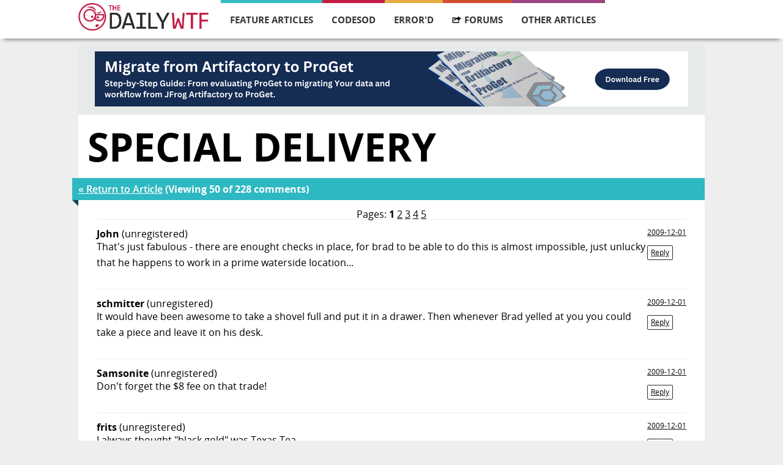

--- FILE ---
content_type: text/html; charset=utf-8
request_url: https://thedailywtf.com/articles/comments/Special-Delivery/1
body_size: 12154
content:
<!DOCTYPE html>
<html lang="en" xmlns="http://www.w3.org/1999/xhtml">
<head prefix="og: http://ogp.me/ns# article: http://ogp.me/ns/article# profile: http://ogp.me/ns/profile#">
    <meta charset="utf-8" />
    <meta name="viewport" content="width=device-width, initial-scale=1">
    <title>The Daily WTF: Curious Perversions in Information Technology</title>
    <link rel="stylesheet" type="text/css" href="/Content/Css/main.css">
    <link rel="alternate" type="application/rss+xml" title="The Daily WTF" href="https://syndication.thedailywtf.com/TheDailyWtf" />

    <meta http-equiv="X-UA-Compatible" content="IE=edge,chrome=1" />
    <meta name="author" content="humans.txt" />

    <script src="/scripts/modernizr-2.6.2.min.js"></script>
    <!--[if lt IE 9]>
    <script src="/scripts/jquery-1.10.2.min.js"></script>
    <![endif]-->
    <!--[if gte IE 9]><!-->
    <script src="/scripts/jquery-2.0.1.min.js"></script>
    <!--<![endif]-->

</head>
<body>
    <div id="wrapper">
        <div id="navigation" class="content-container">
    <div class="content">
        <div class="logo">
            <a href="/">
                <img src="/Content/Images/wtf-logo.png" alt="" />
            </a>
        </div>

        <ul id="navigation-items">
            <li class="featured">
                <a href="/series/feature-articles">Feature Articles</a>
                <ul class="dropdown">
                    <li class="navigation-heading">Most Recent Articles</li>
                    <li class="dropdown-item"><a href="/articles/marking-territory">Marking Territory</a></li>
                    <li class="dropdown-item"><a href="/articles/the-modern-job-hunt-a-side-quest">The Modern Job Hunt: A Side Quest</a></li>
                    <li class="dropdown-item"><a href="/articles/un-break-able">Un-break-able</a></li>
                    <li class="dropdown-item"><a href="/articles/christmas-in-the-server-room-iii-the-search-for-santa">Christmas in the Server Room III: The Search for Santa</a></li>
                    <li class="dropdown-item"><a href="/articles/holiday-party">Holiday Party</a></li>
                    <li class="dropdown-item"><a href="/articles/the-ghost-of-christmas-future">The Ghost of Christmas Future</a></li>
                    <li class="dropdown-item"><a href="/articles/the-spare-drive">The Spare Drive</a></li>
                    <li class="dropdown-item"><a href="/articles/underwhelmed">Underwhelmed</a></li>
                </ul>
            </li>
            <li class="code">
                <a href="/series/code-sod">CodeSOD</a>
                <ul class="dropdown">
                    <li class="navigation-heading">Most Recent Articles</li>
                    <li class="dropdown-item"><a href="/articles/nurll">NUrll</a></li>
                    <li class="dropdown-item"><a href="/articles/well-timed-double-checking">Well Timed Double Checking</a></li>
                    <li class="dropdown-item"><a href="/articles/a-sudden-tern">A Sudden Tern</a></li>
                    <li class="dropdown-item"><a href="/articles/going-through-time">Going Through Time</a></li>
                    <li class="dropdown-item"><a href="/articles/a-pirate-s-confession">A Pirate&#39;s Confession</a></li>
                    <li class="dropdown-item"><a href="/articles/the-review">The Review</a></li>
                    <li class="dropdown-item"><a href="/articles/no-yes">No Yes</a></li>
                    <li class="dropdown-item"><a href="/articles/the-utils">The Utils</a></li>
                </ul>
            </li>
            <li class="errord">
                <a href="/series/errord">Error'd</a>
                <ul class="dropdown">
                    <li class="navigation-heading">Most Recent Articles</li>
                    <li class="dropdown-item"><a href="/articles/chicken-feed">Chicken Feed</a></li>
                    <li class="dropdown-item"><a href="/articles/twofers">Twofers</a></li>
                    <li class="dropdown-item"><a href="/articles/two-faced">Two-faced</a></li>
                    <li class="dropdown-item"><a href="/articles/boxing-day-math">Boxing Day Math</a></li>
                    <li class="dropdown-item"><a href="/articles/michael-s-holiday-snaps">Michael&#39;s Holiday Snaps</a></li>
                    <li class="dropdown-item"><a href="/articles/anonymice">Anonymice</a></li>
                    <li class="dropdown-item"><a href="/articles/a-horse-with-no-name">A Horse With No Name</a></li>
                    <li class="dropdown-item"><a href="/articles/on-the-dark-side">On the Dark Side</a></li>
                </ul>
            </li>
            <li class="forum">
                <a href="https://what.thedailywtf.com">
                    <img class="hover-icon" src="/Content/Images/forums-icon-white.svg" />
                    <img class="standard-icon" src="/Content/Images/forums-icon-black.svg" />
                    Forums
                </a>
            </li>
            <li class="soapbox">
                <a>Other Articles</a>
                <ul class="dropdown">
                    <li class="dropdown-item"><a href="/articles/random">Random Article</a></li>
                    <li class="navigation-heading">Other Series</li>
                    <li class="dropdown-item"><a href="/series/alexs-soapbox">Alex&#39;s Soapbox</a></li>
                    <li class="dropdown-item"><a href="/series/announcements">Announcements</a></li>
                    <li class="dropdown-item"><a href="/series/best-of">Best of…</a></li>
                    <li class="dropdown-item"><a href="/series/best-of-email">Best of Email</a></li>
                    <li class="dropdown-item"><a href="/series/best-of-the-sidebar">Best of the Sidebar</a></li>
                    <li class="dropdown-item"><a href="/series/bring-your-own-code">Bring Your Own Code</a></li>
                    <li class="dropdown-item"><a href="/series/coded-smorgasbord">Coded Smorgasbord</a></li>
                    <li class="dropdown-item"><a href="/series/mandatory-fun-day">Mandatory Fun Day</a></li>
                    <li class="dropdown-item"><a href="/series/off-topic">Off Topic</a></li>
                    <li class="dropdown-item"><a href="/series/representative-line">Representative Line</a></li>
                    <li class="dropdown-item"><a href="/series/roundup">News Roundup</a></li>
                    <li class="dropdown-item"><a href="/series/soapbox">Editor&#39;s Soapbox</a></li>
                    <li class="dropdown-item"><a href="/series/software-on-the-rocks">Software on the Rocks</a></li>
                    <li class="dropdown-item"><a href="/series/souvenir-potpourri">Souvenir Potpourri</a></li>
                    <li class="dropdown-item"><a href="/series/sponsorship">Sponsor Post</a></li>
                    <li class="dropdown-item"><a href="/series/tales-from-the-interview">Tales from the Interview</a></li>
                    <li class="dropdown-item"><a href="/series/tdwtf-live">The Daily WTF: Live</a></li>
                    <li class="dropdown-item"><a href="/series/virtudyne">Virtudyne</a></li>
                </ul>
            </li>
        </ul>
        <div id="mini-navigation">
            <input id="1" name="accordian" type="checkbox" />
            <label for="1">
                <img src="/Content/Images/mobile-menu.svg" />
            </label>
            <article>
                <ul>
                    <li class="featured">
                        <a href="/series/feature-articles">feature articles</a>
                    </li>
                    <li class="code">
                        <a href="/series/code-sod">codesod</a>
                    </li>
                    <li class="errord">
                        <a href="/series/errord">error'd</a>
                    </li>
                    <li class="forum">
                        <a href="https://what.thedailywtf.com">forums</a>
                    </li>
                    <li class="soapbox">
                        <a href="/articles">other articles</a>
                    </li>
                    <li class="random">
                        <a href="/articles/random">random article</a>
                    </li>

                </ul>
            </article>
        </div>
    </div>
</div>
<div id="navigation-bumper" class="content-container">
</div>


        <div class="content-container">
<div id="top-banner" class="content">
    <a href="/fbuster/58df341808054e26aabbe115b4af74a7">
        <img src="/fblast/1764a2c975ea4ab9922b74c5ec1e51e7" />
    </a>
</div>



            

<div class="content" id="article-page">
    <div class="article-container featured">
        <h2 class="title">Special Delivery</h2>
        <span class="details">
            <a href="https://thedailywtf.com/articles/Special-Delivery">&laquo; Return to Article</a>
            (Viewing 50 of 228 comments)
        </span>
        <div class="banner-triangle"></div>

        <div class="article-body">
            <nav class="comment-nav">
    Pages:
    <strong>1</strong>
            <a href="https://thedailywtf.com/articles/comments/Special-Delivery/2">2</a>
            <a href="https://thedailywtf.com/articles/comments/Special-Delivery/3">3</a>
            <a href="https://thedailywtf.com/articles/comments/Special-Delivery/4">4</a>
            <a href="https://thedailywtf.com/articles/comments/Special-Delivery/5">5</a>
</nav>

            <ul class="comments">
        <li itemprop="comment" itemscope itemtype="http://schema.org/Comment" class="comment" id="comment-291893">
 <span class="poster">John</span>   <span class="poster-anon">(unregistered)</span>                                     <span class="timestamp" itemprop="datePublished" content="2009-12-01T11:23:29.6130000Z">
                <a itemprop="url" href="#comment-291893">2009-12-01</a>
                                                                    <br />
                    <a href="?parent=291893#comment-form" rel="nofollow" data-reply-to="291893" class="comment-reply-link">Reply</a>
                    <a href="/admin/article/comments/6727/1#comment-291893" rel="nofollow" class="hide admin-only">Admin</a>
            </span>
            <div itemprop="text">
                <p>That&#39;s just fabulous - there are enought checks in place, for brad to be able to do this is almost impossible, just unlucky that he happens to work in a prime waterside location...</p>
            </div>
        </li>
        <li itemprop="comment" itemscope itemtype="http://schema.org/Comment" class="comment" id="comment-291894">
 <span class="poster">schmitter</span>   <span class="poster-anon">(unregistered)</span>                                     <span class="timestamp" itemprop="datePublished" content="2009-12-01T11:28:45.4270000Z">
                <a itemprop="url" href="#comment-291894">2009-12-01</a>
                                                                    <br />
                    <a href="?parent=291894#comment-form" rel="nofollow" data-reply-to="291894" class="comment-reply-link">Reply</a>
                    <a href="/admin/article/comments/6727/1#comment-291894" rel="nofollow" class="hide admin-only">Admin</a>
            </span>
            <div itemprop="text">
                <p>It would have been awesome to take a shovel full and put it in a drawer. Then whenever Brad yelled at you you could take a piece and leave it on his desk.</p>
            </div>
        </li>
        <li itemprop="comment" itemscope itemtype="http://schema.org/Comment" class="comment" id="comment-291895">
 <span class="poster">Samsonite</span>   <span class="poster-anon">(unregistered)</span>                                     <span class="timestamp" itemprop="datePublished" content="2009-12-01T11:28:59.3800000Z">
                <a itemprop="url" href="#comment-291895">2009-12-01</a>
                                                                    <br />
                    <a href="?parent=291895#comment-form" rel="nofollow" data-reply-to="291895" class="comment-reply-link">Reply</a>
                    <a href="/admin/article/comments/6727/1#comment-291895" rel="nofollow" class="hide admin-only">Admin</a>
            </span>
            <div itemprop="text">
                <p>Don&#39;t forget the $8 fee on that trade!</p>
            </div>
        </li>
        <li itemprop="comment" itemscope itemtype="http://schema.org/Comment" class="comment" id="comment-291896">
 <span class="poster">frits</span>   <span class="poster-anon">(unregistered)</span>                                     <span class="timestamp" itemprop="datePublished" content="2009-12-01T11:31:16.4400000Z">
                <a itemprop="url" href="#comment-291896">2009-12-01</a>
                                                                    <br />
                    <a href="?parent=291896#comment-form" rel="nofollow" data-reply-to="291896" class="comment-reply-link">Reply</a>
                    <a href="/admin/article/comments/6727/1#comment-291896" rel="nofollow" class="hide admin-only">Admin</a>
            </span>
            <div itemprop="text">
                <p>I always thought &#34;black gold&#34; was Texas Tea.</p>
            </div>
        </li>
        <li itemprop="comment" itemscope itemtype="http://schema.org/Comment" class="comment" id="comment-291897">
 <span class="poster">Steve</span>   <span class="poster-anon">(unregistered)</span>                                     <span class="timestamp" itemprop="datePublished" content="2009-12-01T11:32:54.5830000Z">
                <a itemprop="url" href="#comment-291897">2009-12-01</a>
                                                                    <br />
                    <a href="?parent=291897#comment-form" rel="nofollow" data-reply-to="291897" class="comment-reply-link">Reply</a>
                    <a href="/admin/article/comments/6727/1#comment-291897" rel="nofollow" class="hide admin-only">Admin</a>
            </span>
            <div itemprop="text">
                <blockquote><div>All that said, it’s <b>almost impossible</b> for traders to actually buy the commodities they are buying. Well, <b>almost impossible</b>.</div></blockquote>
<p>That almost makes sense. Well, it almost makes sense.</p>
            </div>
        </li>
        <li itemprop="comment" itemscope itemtype="http://schema.org/Comment" class="comment" id="comment-291899">
 <span class="poster">fahadsadah</span>   <span class="poster-anon">(unregistered)</span>                                     <span class="timestamp" itemprop="datePublished" content="2009-12-01T11:35:39.7530000Z">
                <a itemprop="url" href="#comment-291899">2009-12-01</a>
                                                                    <br />
                    <a href="?parent=291899#comment-form" rel="nofollow" data-reply-to="291899" class="comment-reply-link">Reply</a>
                    <a href="/admin/article/comments/6727/1#comment-291899" rel="nofollow" class="hide admin-only">Admin</a>
            </span>
            <div itemprop="text">
                <p>SELECT sxith FROM sxith;</p>
            </div>
        </li>
        <li itemprop="comment" itemscope itemtype="http://schema.org/Comment" class="comment" id="comment-291900">
 <span class="poster">SR</span>   <span class="poster-anon">(unregistered)</span>                                     <span class="timestamp" itemprop="datePublished" content="2009-12-01T11:36:00.2070000Z">
                <a itemprop="url" href="#comment-291900">2009-12-01</a>
                                                                    <br />
                    <a href="?parent=291900#comment-form" rel="nofollow" data-reply-to="291900" class="comment-reply-link">Reply</a>
                    <a href="/admin/article/comments/6727/1#comment-291900" rel="nofollow" class="hide admin-only">Admin</a>
            </span>
            <div itemprop="text">
                <p>Nice comeuppance for an arrogant arsewit! And was it just me reading the name of the Stock Exchange as &#34;What-the-Footsie&#34;?</p>
            </div>
        </li>
        <li itemprop="comment" itemscope itemtype="http://schema.org/Comment" class="comment" id="comment-291901">
 <span class="poster">Drew</span>   <span class="poster-anon">(unregistered)</span>                                     <span class="timestamp" itemprop="datePublished" content="2009-12-01T11:36:18.0370000Z">
                <a itemprop="url" href="#comment-291901">2009-12-01</a>
                                                                    <br />
                    <a href="?parent=291901#comment-form" rel="nofollow" data-reply-to="291901" class="comment-reply-link">Reply</a>
                    <a href="/admin/article/comments/6727/1#comment-291901" rel="nofollow" class="hide admin-only">Admin</a>
            </span>
            <div itemprop="text">
                <p>News article or it didn&#39;t happen.</p>
            </div>
        </li>
        <li itemprop="comment" itemscope itemtype="http://schema.org/Comment" class="comment" id="comment-291902">
 <span class="poster">SR</span>   <span class="poster-anon">(unregistered)</span>                                         <a href="https://thedailywtf.com/articles/comments/Special-Delivery/1#comment-291899" class="reply-to clean">in reply to fahadsadah</a>
            <span class="timestamp" itemprop="datePublished" content="2009-12-01T11:36:59.8330000Z">
                <a itemprop="url" href="#comment-291902">2009-12-01</a>
                                                                    <br />
                    <a href="?parent=291902#comment-form" rel="nofollow" data-reply-to="291902" class="comment-reply-link">Reply</a>
                    <a href="/admin/article/comments/6727/1#comment-291902" rel="nofollow" class="hide admin-only">Admin</a>
            </span>
            <div itemprop="text">
                <blockquote><div><i></i> <strong>fahadsadah:</strong></div><div>SELECT sxith FROM sxith;</div></blockquote>
<p>Pointless, irritating and completely irrelevant to the story. Is your name Brad?</p>
            </div>
        </li>
        <li itemprop="comment" itemscope itemtype="http://schema.org/Comment" class="comment" id="comment-291903">
 <span class="poster">Brian</span>   <span class="poster-anon">(unregistered)</span>                                         <a href="https://thedailywtf.com/articles/comments/Special-Delivery/1#comment-291896" class="reply-to clean">in reply to frits</a>
            <span class="timestamp" itemprop="datePublished" content="2009-12-01T11:37:00.2700000Z">
                <a itemprop="url" href="#comment-291903">2009-12-01</a>
                                                                    <br />
                    <a href="?parent=291903#comment-form" rel="nofollow" data-reply-to="291903" class="comment-reply-link">Reply</a>
                    <a href="/admin/article/comments/6727/1#comment-291903" rel="nofollow" class="hide admin-only">Admin</a>
            </span>
            <div itemprop="text">
                <blockquote><div><i></i> <strong>frits:</strong></div><div>I always thought &#34;black gold&#34; was Texas Tea.</div></blockquote>And I thought it was oil, being from West Texas myself. Hmmm...
<p>Captcha: decet - There were at least a decet of checks that would have prevented this WTF if Brad hadn&#39;t been a d-bag.</p>
            </div>
        </li>
        <li itemprop="comment" itemscope itemtype="http://schema.org/Comment" class="comment" id="comment-291904">
 <span class="poster">wcw</span>   <span class="poster-anon">(unregistered)</span>                                     <span class="timestamp" itemprop="datePublished" content="2009-12-01T11:40:08.2070000Z">
                <a itemprop="url" href="#comment-291904">2009-12-01</a>
                                                                    <br />
                    <a href="?parent=291904#comment-form" rel="nofollow" data-reply-to="291904" class="comment-reply-link">Reply</a>
                    <a href="/admin/article/comments/6727/1#comment-291904" rel="nofollow" class="hide admin-only">Admin</a>
            </span>
            <div itemprop="text">
                <p>I dunno about coal, but this happened to a broker for whom I once worked when he accidentally took delivery of gold.  It was apparently surprisingly difficult to deal with even something as compact, valuable and easily monetized as bullion.</p>
<p>His assistant to this day, I am sure, when asked about trading futures will sonorously intone, &#34;never, ever, ever, ever take delivery.&#34;</p>
            </div>
        </li>
        <li itemprop="comment" itemscope itemtype="http://schema.org/Comment" class="comment" id="comment-291905">
 <span class="poster">Jeff</span>   <span class="poster-anon">(unregistered)</span>                                     <span class="timestamp" itemprop="datePublished" content="2009-12-01T11:40:28.9100000Z">
                <a itemprop="url" href="#comment-291905">2009-12-01</a>
                                                                    <br />
                    <a href="?parent=291905#comment-form" rel="nofollow" data-reply-to="291905" class="comment-reply-link">Reply</a>
                    <a href="/admin/article/comments/6727/1#comment-291905" rel="nofollow" class="hide admin-only">Admin</a>
            </span>
            <div itemprop="text">
                <p>So...where&#39;s the WTF?</p>
<p>The system largely worked, and the final layer (the human review) DID work - the problem was caught and brought to the attention of the purchaser for verification.</p>
<p>I don&#39;t consider it to be a WTF or a worse-than-failure that the minor bugs mentioned made it into production code, especially when there were failsafes in place to prevent them from causing real damage.</p>
<p>Of course, Brad deactivated the failsafes...</p>
            </div>
        </li>
        <li itemprop="comment" itemscope itemtype="http://schema.org/Comment" class="comment" id="comment-291906">
 <a href="https://what.thedailywtf.com/user/Profile.aspx?UserID=3103" class="poster" rel="author">too_many_usernames</a>   <span class="poster-token poster-token-cs">(cs)</span>                                         <a href="https://thedailywtf.com/articles/comments/Special-Delivery/1#comment-291893" class="reply-to clean">in reply to John</a>
            <span class="timestamp" itemprop="datePublished" content="2009-12-01T11:43:52.2070000Z">
                <a itemprop="url" href="#comment-291906">2009-12-01</a>
                                                                    <br />
                    <a href="?parent=291906#comment-form" rel="nofollow" data-reply-to="291906" class="comment-reply-link">Reply</a>
                    <a href="/admin/article/comments/6727/1#comment-291906" rel="nofollow" class="hide admin-only">Admin</a>
            </span>
            <div itemprop="text">
                <p>How on earth has nobody yet mentioned that TRWTF is futures trading?</p>
<p>Whoever thought of that scam deserves some kind of prize for convincing people that it&#39;s not a scam.</p>
<p>(Interesting, isn&#39;t it, that one of the proposed reforms to commodities trading is that you can only trade if you take physical delivery?)</p>
            </div>
        </li>
        <li itemprop="comment" itemscope itemtype="http://schema.org/Comment" class="comment" id="comment-291907">
 <span class="poster">Steve the Cynic</span>   <span class="poster-anon">(unregistered)</span>                                     <span class="timestamp" itemprop="datePublished" content="2009-12-01T11:44:07.8500000Z">
                <a itemprop="url" href="#comment-291907">2009-12-01</a>
                                                                    <br />
                    <a href="?parent=291907#comment-form" rel="nofollow" data-reply-to="291907" class="comment-reply-link">Reply</a>
                    <a href="/admin/article/comments/6727/1#comment-291907" rel="nofollow" class="hide admin-only">Admin</a>
            </span>
            <div itemprop="text">
                <p>In real commodity trading systems, there isn&#39;t a &#34;physically deliver&#34; option.  Traders are supposed to &#34;close&#34; their position (i.e. sell the contracts to someone else or buy opposite-sense contracts) <em>every night</em>.  Holding non-zero positions overnight is fantastically dangerous, because you might not be able to shift them in the morning, and then you could be stuck taking delivery of thousands of tons of coal, pork bellies, or whatever.</p>
<p>The only people who hold positions overnight are the people who want to actually sell or actually buy the commodity.  The others, like Brad, do sometimes wind up holding an open position at the delivery date.  It usually implies taking a hit of some kind.  If you hold a contract-to-deliver, then you have to scurry around on the &#34;spot&#34; market, buying at a premium because you are supposed to be delivering it <em>today</em>, and ffs you&#39;re a commodity trader, not a coal mine operator.  If you hold a contract-to-accept, you may be in luck, if the spot market is full of sellers, but more likely, you have to sell the commodity at a discount or buy warehouse space at a premium...</p>
<p>Either way, it is a bad situation to be in, and they try very hard to avoid it, but it <em>does</em> happen, and occasionally to very large firms, like (censored), (censored), and (censored).</p>
            </div>
        </li>
        <li itemprop="comment" itemscope itemtype="http://schema.org/Comment" class="comment" id="comment-291908">
 <span class="poster">Doozer</span>   <span class="poster-anon">(unregistered)</span>                                         <a href="https://thedailywtf.com/articles/comments/Special-Delivery/1#comment-291896" class="reply-to clean">in reply to frits</a>
            <span class="timestamp" itemprop="datePublished" content="2009-12-01T11:47:50.3330000Z">
                <a itemprop="url" href="#comment-291908">2009-12-01</a>
                                                                    <br />
                    <a href="?parent=291908#comment-form" rel="nofollow" data-reply-to="291908" class="comment-reply-link">Reply</a>
                    <a href="/admin/article/comments/6727/1#comment-291908" rel="nofollow" class="hide admin-only">Admin</a>
            </span>
            <div itemprop="text">
                <p>To a Yorkshireman (and more specifically Sheffield, South Yorkshire, England) Black gold can only mean one thing...</p>
<p>Hendersons Relish. A far superior alternative to Worcester Sauce.</p>
<p>http://www.hendersonsrelish.com/home.htm</p>
<p>I&#39;m not spamming the board. Just honest-to-God basic parochialism. Although Henderson&#39;s does make Spam taste delicious.......</p>
<p>CAPTCHA: Causa. &#34;Why hav i ordered 28,000 tonnes of coal? Causa f**king can alright!!)</p>
            </div>
        </li>
        <li itemprop="comment" itemscope itemtype="http://schema.org/Comment" class="comment" id="comment-291909">
 <span class="poster">TS</span>   <span class="poster-anon">(unregistered)</span>                                     <span class="timestamp" itemprop="datePublished" content="2009-12-01T11:49:45.9570000Z">
                <a itemprop="url" href="#comment-291909">2009-12-01</a>
                                                                    <br />
                    <a href="?parent=291909#comment-form" rel="nofollow" data-reply-to="291909" class="comment-reply-link">Reply</a>
                    <a href="/admin/article/comments/6727/1#comment-291909" rel="nofollow" class="hide admin-only">Admin</a>
            </span>
            <div itemprop="text">
                <p>The WTF I see is that the trading system had a default of &#34;physically deliver&#34; if the XML was ill-formed. This should have immediately caused the order to become invalid as a whole.</p>
            </div>
        </li>
        <li itemprop="comment" itemscope itemtype="http://schema.org/Comment" class="comment" id="comment-291910">
 <span class="poster">Forumtroll</span>   <span class="poster-anon">(unregistered)</span>                                     <span class="timestamp" itemprop="datePublished" content="2009-12-01T11:50:50.2230000Z">
                <a itemprop="url" href="#comment-291910">2009-12-01</a>
                                                                    <br />
                    <a href="?parent=291910#comment-form" rel="nofollow" data-reply-to="291910" class="comment-reply-link">Reply</a>
                    <a href="/admin/article/comments/6727/1#comment-291910" rel="nofollow" class="hide admin-only">Admin</a>
            </span>
            <div itemprop="text">
                <p>Oh my god, I actually worked with someone who managed to do this exact facepalm-worthy bummer. He managed during the final phases during the testing of a commodity trade system to set the testing flag to false, then order 350 tonnes of scrap metal.</p>
<p>2 weeks later, a caravan of long haul trucks pulled up in front of the office complex and offloaded 18 containers of scrap metal in the parking lot. The embarassment was not reduced when the invoice arrived days later.</p>
<p>But this was not the unfortunate end of it. Our antihero had not managed to place an order for any kind of scrap metal. During the company&#39;s attempt to offload this payload onto interested parties, it turned out that the scrap metal shitment was mostly consisting of special metal alloys that had several handling and trade restrictions applying (EPA restrictions).</p>
<p>Needless to say, said company struggled for years to overcome the negative reputation generated by this.</p>
            </div>
        </li>
        <li itemprop="comment" itemscope itemtype="http://schema.org/Comment" class="comment" id="comment-291911">
 <span class="poster">Pete Bassett</span>   <span class="poster-anon">(unregistered)</span>                                     <span class="timestamp" itemprop="datePublished" content="2009-12-01T11:51:04.6130000Z">
                <a itemprop="url" href="#comment-291911">2009-12-01</a>
                                                                    <br />
                    <a href="?parent=291911#comment-form" rel="nofollow" data-reply-to="291911" class="comment-reply-link">Reply</a>
                    <a href="/admin/article/comments/6727/1#comment-291911" rel="nofollow" class="hide admin-only">Admin</a>
            </span>
            <div itemprop="text">
                <p>Best WTF in a long time.</p>
            </div>
        </li>
        <li itemprop="comment" itemscope itemtype="http://schema.org/Comment" class="comment" id="comment-291912">
 <span class="poster">soft-</span>   <span class="poster-anon">(unregistered)</span>                                         <a href="https://thedailywtf.com/articles/comments/Special-Delivery/1#comment-291906" class="reply-to clean">in reply to too_many_usernames</a>
            <span class="timestamp" itemprop="datePublished" content="2009-12-01T11:51:26.5500000Z">
                <a itemprop="url" href="#comment-291912">2009-12-01</a>
                                                                    <br />
                    <a href="?parent=291912#comment-form" rel="nofollow" data-reply-to="291912" class="comment-reply-link">Reply</a>
                    <a href="/admin/article/comments/6727/1#comment-291912" rel="nofollow" class="hide admin-only">Admin</a>
            </span>
            <div itemprop="text">
                <blockquote><div><i></i> <strong>too_many_usernames:</strong></div><div>How on earth has nobody yet mentioned that TRWTF is futures trading?
<p>Whoever thought of that scam deserves some kind of prize for convincing people that it&#39;s not a scam.</p>
</div></blockquote>
<p>hardly a scam if it allows food producers to be able to afford to produce food...</p>
            </div>
        </li>
        <li itemprop="comment" itemscope itemtype="http://schema.org/Comment" class="comment" id="comment-291913">
 <span class="poster">Anonymous</span>   <span class="poster-anon">(unregistered)</span>                                     <span class="timestamp" itemprop="datePublished" content="2009-12-01T11:51:41.6130000Z">
                <a itemprop="url" href="#comment-291913">2009-12-01</a>
                                                                    <br />
                    <a href="?parent=291913#comment-form" rel="nofollow" data-reply-to="291913" class="comment-reply-link">Reply</a>
                    <a href="/admin/article/comments/6727/1#comment-291913" rel="nofollow" class="hide admin-only">Admin</a>
            </span>
            <div itemprop="text">
                <p>Just as I was starting to think the WTFs were getting a bit similar you go and break this one out. This is an instant classic if ever I saw one (but seriously, don&#39;t go and repeat it on Thursday or anything). Normally we see the WTF code and just have to guess at the problems it causes. But today, the WTF code is backed up by 28,000 tons of coal! Just beautiful, thanks very much.</p>
            </div>
        </li>
        <li itemprop="comment" itemscope itemtype="http://schema.org/Comment" class="comment" id="comment-291914">
 <a href="https://what.thedailywtf.com/user/Profile.aspx?UserID=18966" class="poster" rel="author">md5sum</a>   <span class="poster-token poster-token-cs">(cs)</span>                                         <a href="https://thedailywtf.com/articles/comments/Special-Delivery/1#comment-291909" class="reply-to clean">in reply to TS</a>
            <span class="timestamp" itemprop="datePublished" content="2009-12-01T11:55:46.6600000Z">
                <a itemprop="url" href="#comment-291914">2009-12-01</a>
                                                                    <br />
                    <a href="?parent=291914#comment-form" rel="nofollow" data-reply-to="291914" class="comment-reply-link">Reply</a>
                    <a href="/admin/article/comments/6727/1#comment-291914" rel="nofollow" class="hide admin-only">Admin</a>
            </span>
            <div itemprop="text">
                <blockquote><div><i></i> <strong>TS:</strong></div><div>The WTF I see is that the trading system had a default of &#34;physically deliver&#34; if the XML was ill-formed. This should have immediately caused the order to become invalid as a whole.
</div></blockquote>
I agree... I would think with commodities traders, you&#39;d want the default to be &#34;Under NO Circumstances Physically Deliver&#34;. Rejecting poorly formed XML is always nice, too...
            </div>
        </li>
        <li itemprop="comment" itemscope itemtype="http://schema.org/Comment" class="comment" id="comment-291915">
 <span class="poster">Jon Daniel</span>   <span class="poster-anon">(unregistered)</span>                                     <span class="timestamp" itemprop="datePublished" content="2009-12-01T11:56:48.5970000Z">
                <a itemprop="url" href="#comment-291915">2009-12-01</a>
                                                                    <br />
                    <a href="?parent=291915#comment-form" rel="nofollow" data-reply-to="291915" class="comment-reply-link">Reply</a>
                    <a href="/admin/article/comments/6727/1#comment-291915" rel="nofollow" class="hide admin-only">Admin</a>
            </span>
            <div itemprop="text">
                <p>Nice picture too, good old Pittsburgh, PA.  Part of me wonders if this actually happened in Pittsburgh, we have plenty of large warehouses that have been converted to office buildings, as well as tons of coal mines along the three rivers. ;)</p>
            </div>
        </li>
        <li itemprop="comment" itemscope itemtype="http://schema.org/Comment" class="comment" id="comment-291916">
 <a href="https://what.thedailywtf.com/user/Profile.aspx?UserID=3103" class="poster" rel="author">too_many_usernames</a>   <span class="poster-token poster-token-cs">(cs)</span>                                         <a href="https://thedailywtf.com/articles/comments/Special-Delivery/1#comment-291912" class="reply-to clean">in reply to soft-</a>
            <span class="timestamp" itemprop="datePublished" content="2009-12-01T11:57:16.7530000Z">
                <a itemprop="url" href="#comment-291916">2009-12-01</a>
                                                                    <br />
                    <a href="?parent=291916#comment-form" rel="nofollow" data-reply-to="291916" class="comment-reply-link">Reply</a>
                    <a href="/admin/article/comments/6727/1#comment-291916" rel="nofollow" class="hide admin-only">Admin</a>
            </span>
            <div itemprop="text">
                <blockquote><div><i></i> <strong>soft-:</strong></div><div>
<p>hardly a scam if it allows food producers to be able to afford to produce food...</p>
</div></blockquote>
<p>That&#39;s another WTF in itself... if there is demand for food but the producers cannot afford to produce it then there are more fundamental things in the system which are broken.</p>
<p>But as much as I enjoy digressions into economics, that would take things significantly off-track.</p>
            </div>
        </li>
        <li itemprop="comment" itemscope itemtype="http://schema.org/Comment" class="comment" id="comment-291917">
 <a href="https://what.thedailywtf.com/user/Profile.aspx?UserID=18966" class="poster" rel="author">md5sum</a>   <span class="poster-token poster-token-cs">(cs)</span>                                         <a href="https://thedailywtf.com/articles/comments/Special-Delivery/1#comment-291912" class="reply-to clean">in reply to soft-</a>
            <span class="timestamp" itemprop="datePublished" content="2009-12-01T11:59:33.4870000Z">
                <a itemprop="url" href="#comment-291917">2009-12-01</a>
                                                                    <br />
                    <a href="?parent=291917#comment-form" rel="nofollow" data-reply-to="291917" class="comment-reply-link">Reply</a>
                    <a href="/admin/article/comments/6727/1#comment-291917" rel="nofollow" class="hide admin-only">Admin</a>
            </span>
            <div itemprop="text">
                <blockquote><div><i></i> <strong>soft-:</strong></div><div><blockquote><div><i></i> <strong>too_many_usernames:</strong></div><div>How on earth has nobody yet mentioned that TRWTF is futures trading?
<p>Whoever thought of that scam deserves some kind of prize for convincing people that it&#39;s not a scam.</p>
</div></blockquote>
<p>hardly a scam if it allows food producers to be able to afford to produce food...</p>
</div></blockquote>
<p>I&#39;ll sell you 20,000 copies of a program I haven&#39;t written yet... :D</p>
            </div>
        </li>
        <li itemprop="comment" itemscope itemtype="http://schema.org/Comment" class="comment" id="comment-291918">
 <span class="poster">Marquess von Hinten</span>   <span class="poster-anon">(unregistered)</span>                                     <span class="timestamp" itemprop="datePublished" content="2009-12-01T12:01:24.0670000Z">
                <a itemprop="url" href="#comment-291918">2009-12-01</a>
                                                                    <br />
                    <a href="?parent=291918#comment-form" rel="nofollow" data-reply-to="291918" class="comment-reply-link">Reply</a>
                    <a href="/admin/article/comments/6727/1#comment-291918" rel="nofollow" class="hide admin-only">Admin</a>
            </span>
            <div itemprop="text">
                <p><a rel="nofollow" href="http://tvtropes.org/pmwiki/pmwiki.php/Main/IncrediblyLamePun" title="http://tvtropes.org/pmwiki/pmwiki.php/Main/IncrediblyLamePun">Coal</a> story!</p>
            </div>
        </li>
        <li itemprop="comment" itemscope itemtype="http://schema.org/Comment" class="comment" id="comment-291919">
 <span class="poster">Wolfan</span>   <span class="poster-anon">(unregistered)</span>                                     <span class="timestamp" itemprop="datePublished" content="2009-12-01T12:06:09.8470000Z">
                <a itemprop="url" href="#comment-291919">2009-12-01</a>
                                                                    <br />
                    <a href="?parent=291919#comment-form" rel="nofollow" data-reply-to="291919" class="comment-reply-link">Reply</a>
                    <a href="/admin/article/comments/6727/1#comment-291919" rel="nofollow" class="hide admin-only">Admin</a>
            </span>
            <div itemprop="text">
                <p>Wow, just wow. Having known a number of guys like this who were in marketing or trading or selling who always look down on guys like us only to find out one day how much they really need us.</p>
<p>I agree with an earlier poster TRWTF is how future trading ever got as big as it did.</p>
            </div>
        </li>
        <li itemprop="comment" itemscope itemtype="http://schema.org/Comment" class="comment" id="comment-291920">
 <span class="poster">frits</span>   <span class="poster-anon">(unregistered)</span>                                         <a href="https://thedailywtf.com/articles/comments/Special-Delivery/1#comment-291903" class="reply-to clean">in reply to Brian</a>
            <span class="timestamp" itemprop="datePublished" content="2009-12-01T12:07:01.6600000Z">
                <a itemprop="url" href="#comment-291920">2009-12-01</a>
                                                                    <br />
                    <a href="?parent=291920#comment-form" rel="nofollow" data-reply-to="291920" class="comment-reply-link">Reply</a>
                    <a href="/admin/article/comments/6727/1#comment-291920" rel="nofollow" class="hide admin-only">Admin</a>
            </span>
            <div itemprop="text">
                <blockquote><div><i></i> <strong>Brian:</strong></div><div><blockquote><div><i></i> <strong>frits:</strong></div><div>I always thought &#34;black gold&#34; was Texas Tea.</div></blockquote>And I thought it was oil, being from West Texas myself. Hmmm...
<p>Captcha: decet - There were at least a decet of checks that would have prevented this WTF if Brad hadn&#39;t been a d-bag.</p></div></blockquote><p></p>
<p>Huh?!  I guess you learn something new everyday.</p>
            </div>
        </li>
        <li itemprop="comment" itemscope itemtype="http://schema.org/Comment" class="comment" id="comment-291921">
 <span class="poster">zahlman</span>   <span class="poster-anon">(unregistered)</span>                                     <span class="timestamp" itemprop="datePublished" content="2009-12-01T12:08:44.2070000Z">
                <a itemprop="url" href="#comment-291921">2009-12-01</a>
                                                                    <br />
                    <a href="?parent=291921#comment-form" rel="nofollow" data-reply-to="291921" class="comment-reply-link">Reply</a>
                    <a href="/admin/article/comments/6727/1#comment-291921" rel="nofollow" class="hide admin-only">Admin</a>
            </span>
            <div itemprop="text">
                <p>TRWTF, of course, is XML. No type-checking, and attributes aren&#39;t extensible (despite the name). It&#39;d be much harder for either end to allow something like this to happen in, say, JSON.</p>
            </div>
        </li>
        <li itemprop="comment" itemscope itemtype="http://schema.org/Comment" class="comment" id="comment-291922">
 <span class="poster">Anon</span>   <span class="poster-anon">(unregistered)</span>                                         <a href="https://thedailywtf.com/articles/comments/Special-Delivery/1#comment-291911" class="reply-to clean">in reply to Pete Bassett</a>
            <span class="timestamp" itemprop="datePublished" content="2009-12-01T12:09:12.0500000Z">
                <a itemprop="url" href="#comment-291922">2009-12-01</a>
                                                                    <br />
                    <a href="?parent=291922#comment-form" rel="nofollow" data-reply-to="291922" class="comment-reply-link">Reply</a>
                    <a href="/admin/article/comments/6727/1#comment-291922" rel="nofollow" class="hide admin-only">Admin</a>
            </span>
            <div itemprop="text">
                <blockquote><div><i></i> <strong>Pete Bassett:</strong></div><div>Best WTF in a long time.</div></blockquote>
<p>Seconded. Really quite spectacular!</p>
            </div>
        </li>
        <li itemprop="comment" itemscope itemtype="http://schema.org/Comment" class="comment" id="comment-291923">
 <span class="poster">ahf</span>   <span class="poster-anon">(unregistered)</span>                                         <a href="https://thedailywtf.com/articles/comments/Special-Delivery/1#comment-291911" class="reply-to clean">in reply to Pete Bassett</a>
            <span class="timestamp" itemprop="datePublished" content="2009-12-01T12:10:24.5800000Z">
                <a itemprop="url" href="#comment-291923">2009-12-01</a>
                                                                    <br />
                    <a href="?parent=291923#comment-form" rel="nofollow" data-reply-to="291923" class="comment-reply-link">Reply</a>
                    <a href="/admin/article/comments/6727/1#comment-291923" rel="nofollow" class="hide admin-only">Admin</a>
            </span>
            <div itemprop="text">
                <blockquote><div><i></i> <strong>Pete Bassett:</strong></div><div>Best WTF in a long time.</div></blockquote>
<p>++</p>
<p>great stuff</p>
            </div>
        </li>
        <li itemprop="comment" itemscope itemtype="http://schema.org/Comment" class="comment" id="comment-291924">
 <span class="poster">Your Name</span>   <span class="poster-anon">(unregistered)</span>                                         <a href="https://thedailywtf.com/articles/comments/Special-Delivery/1#comment-291914" class="reply-to clean">in reply to md5sum</a>
            <span class="timestamp" itemprop="datePublished" content="2009-12-01T12:10:37.6900000Z">
                <a itemprop="url" href="#comment-291924">2009-12-01</a>
                                                                    <br />
                    <a href="?parent=291924#comment-form" rel="nofollow" data-reply-to="291924" class="comment-reply-link">Reply</a>
                    <a href="/admin/article/comments/6727/1#comment-291924" rel="nofollow" class="hide admin-only">Admin</a>
            </span>
            <div itemprop="text">
                <blockquote><div><i></i> <strong>md5sum:</strong></div><div>
Rejecting poorly formed XML is always nice, too...</div></blockquote>
<p>The XML is well-formed.  It fails validation against the schema.</p>
            </div>
        </li>
        <li itemprop="comment" itemscope itemtype="http://schema.org/Comment" class="comment" id="comment-291925">
 <span class="poster">Anon</span>   <span class="poster-anon">(unregistered)</span>                                     <span class="timestamp" itemprop="datePublished" content="2009-12-01T12:11:44.6130000Z">
                <a itemprop="url" href="#comment-291925">2009-12-01</a>
                                                                    <br />
                    <a href="?parent=291925#comment-form" rel="nofollow" data-reply-to="291925" class="comment-reply-link">Reply</a>
                    <a href="/admin/article/comments/6727/1#comment-291925" rel="nofollow" class="hide admin-only">Admin</a>
            </span>
            <div itemprop="text">
                <p>TRWTF is pork bellies. Everybody knows the best bacon comes from the back. Not that fatty shit from the belly.</p>
<p>Of course, even bad bacon is still pretty good!</p>
            </div>
        </li>
        <li itemprop="comment" itemscope itemtype="http://schema.org/Comment" class="comment" id="comment-291926">
 <span class="poster">Montoya</span>   <span class="poster-anon">(unregistered)</span>                                     <span class="timestamp" itemprop="datePublished" content="2009-12-01T12:11:47.3000000Z">
                <a itemprop="url" href="#comment-291926">2009-12-01</a>
                                                                    <br />
                    <a href="?parent=291926#comment-form" rel="nofollow" data-reply-to="291926" class="comment-reply-link">Reply</a>
                    <a href="/admin/article/comments/6727/1#comment-291926" rel="nofollow" class="hide admin-only">Admin</a>
            </span>
            <div itemprop="text">
                <p>TRWTF is using XML.</p>
<p>I kid! I kid!</p>
            </div>
        </li>
        <li itemprop="comment" itemscope itemtype="http://schema.org/Comment" class="comment" id="comment-291927">
 <span class="poster">Doozer</span>   <span class="poster-anon">(unregistered)</span>                                         <a href="https://thedailywtf.com/articles/comments/Special-Delivery/1#comment-291921" class="reply-to clean">in reply to zahlman</a>
            <span class="timestamp" itemprop="datePublished" content="2009-12-01T12:11:59.6000000Z">
                <a itemprop="url" href="#comment-291927">2009-12-01</a>
                                                                    <br />
                    <a href="?parent=291927#comment-form" rel="nofollow" data-reply-to="291927" class="comment-reply-link">Reply</a>
                    <a href="/admin/article/comments/6727/1#comment-291927" rel="nofollow" class="hide admin-only">Admin</a>
            </span>
            <div itemprop="text">
                <blockquote><div><i></i> <strong>zahlman:</strong></div><div>TRWTF, of course, is XML. No type-checking.</div></blockquote>
<p>XSD&#39;s anyone?</p>
            </div>
        </li>
        <li itemprop="comment" itemscope itemtype="http://schema.org/Comment" class="comment" id="comment-291928">
 <span class="poster">Doozer</span>   <span class="poster-anon">(unregistered)</span>                                         <a href="https://thedailywtf.com/articles/comments/Special-Delivery/1#comment-291925" class="reply-to clean">in reply to Anon</a>
            <span class="timestamp" itemprop="datePublished" content="2009-12-01T12:14:13.2230000Z">
                <a itemprop="url" href="#comment-291928">2009-12-01</a>
                                                                    <br />
                    <a href="?parent=291928#comment-form" rel="nofollow" data-reply-to="291928" class="comment-reply-link">Reply</a>
                    <a href="/admin/article/comments/6727/1#comment-291928" rel="nofollow" class="hide admin-only">Admin</a>
            </span>
            <div itemprop="text">
                <blockquote><div><i></i> <strong>Anon:</strong></div><div>TRWTF is pork bellies. Everybody knows the best bacon comes from the back. Not that fatty shit from the belly.
<p>Of course, even bad bacon is still pretty good!</p></div></blockquote><p></p>
<p>Sod Bacon! Pork Belly with apple sauce is delicious.</p>
            </div>
        </li>
        <li itemprop="comment" itemscope itemtype="http://schema.org/Comment" class="comment" id="comment-291929">
 <span class="poster">Alekz</span>   <span class="poster-anon">(unregistered)</span>                                         <a href="https://thedailywtf.com/articles/comments/Special-Delivery/1#comment-291916" class="reply-to clean">in reply to too_many_usernames</a>
            <span class="timestamp" itemprop="datePublished" content="2009-12-01T12:16:08.3000000Z">
                <a itemprop="url" href="#comment-291929">2009-12-01</a>
                                                                    <br />
                    <a href="?parent=291929#comment-form" rel="nofollow" data-reply-to="291929" class="comment-reply-link">Reply</a>
                    <a href="/admin/article/comments/6727/1#comment-291929" rel="nofollow" class="hide admin-only">Admin</a>
            </span>
            <div itemprop="text">
                <blockquote><div><i></i> <strong>too_many_usernames:</strong></div><div><blockquote><div><i></i> <strong>soft-:</strong></div><div>
<p>hardly a scam if it allows food producers to be able to afford to produce food...</p>
</div></blockquote>
<p>That&#39;s another WTF in itself... if there is demand for food but the producers cannot afford to produce it then there are more fundamental things in the system which are broken.</p>
<p>But as much as I enjoy digressions into economics, that would take things significantly off-track.</p></div></blockquote><p></p>
<p>It works perfectly. Allows the food producer to gain cheap access to the capital he needs in order to produce and make money.</p>
<p>Gotta love those naïve half-commies who think that anyone who makes money ought to be cheating on those who do physical work.</p>
            </div>
        </li>
        <li itemprop="comment" itemscope itemtype="http://schema.org/Comment" class="comment" id="comment-291930">
 <span class="poster">Patrick</span>   <span class="poster-anon">(unregistered)</span>                                     <span class="timestamp" itemprop="datePublished" content="2009-12-01T12:16:12.3930000Z">
                <a itemprop="url" href="#comment-291930">2009-12-01</a>
                                                                    <br />
                    <a href="?parent=291930#comment-form" rel="nofollow" data-reply-to="291930" class="comment-reply-link">Reply</a>
                    <a href="/admin/article/comments/6727/1#comment-291930" rel="nofollow" class="hide admin-only">Admin</a>
            </span>
            <div itemprop="text">
                <p>I accidentally 28,000 tons of coal, what should I do?</p>
            </div>
        </li>
        <li itemprop="comment" itemscope itemtype="http://schema.org/Comment" class="comment" id="comment-291931">
 <span class="poster">Central Harlem Anonymous</span>   <span class="poster-anon">(unregistered)</span>                                     <span class="timestamp" itemprop="datePublished" content="2009-12-01T12:17:55.5970000Z">
                <a itemprop="url" href="#comment-291931">2009-12-01</a>
                                                                    <br />
                    <a href="?parent=291931#comment-form" rel="nofollow" data-reply-to="291931" class="comment-reply-link">Reply</a>
                    <a href="/admin/article/comments/6727/1#comment-291931" rel="nofollow" class="hide admin-only">Admin</a>
            </span>
            <div itemprop="text">
                <p>This story doesn&#39;t smell right. Futures contracts are highly standardized, including standardized delivery provisions. They <em>don&#39;t</em> deliver to your workplace or home.</p>
<p>For example, the CME coal contract specifies &#34;Location of Delivery: Delivery Shall be made F.O.B. buyer’s barge at seller’s delivery facility on the Ohio River between Mileposts 306 and 317 or on the Big Sandy River with all duties, entitlements, taxes, fees and other charges imposed prior to delivery on or in respect to the product paid by the seller. Delivery shall be made in accordance with applicable Federal, State and local laws.&#34;</p>
<p>While it is possible for a trader to accidentally allow futures to physically settle, the story would end with a bunch of irate phone calls from the people at the standard delivery location, not a barge showing up outside his office.</p>
<p>--
<i>Note from Alex: Until recently, my entire knowledge of commodities trading came from Trading Places and Pit (the superfun Milton Bradley game). And yes, it seemed a little unbelievable to me. But, after spending sometime researching commodities... turns out this happens every <a rel="nofollow" href="http://www.minyanville.com/articles/futures-contracts-expiration-soybeans-eggs-oil-crude-chicago-trade-mercantile/index/a/24547" title="http://www.minyanville.com/articles/futures-contracts-expiration-soybeans-eggs-oil-crude-chicago-trade-mercantile/index/a/24547">now and then</a>. </i></p>
            </div>
        </li>
        <li itemprop="comment" itemscope itemtype="http://schema.org/Comment" class="comment" id="comment-291932">
 <span class="poster">Dazed</span>   <span class="poster-anon">(unregistered)</span>                                     <span class="timestamp" itemprop="datePublished" content="2009-12-01T12:20:08.5200000Z">
                <a itemprop="url" href="#comment-291932">2009-12-01</a>
                                                                    <br />
                    <a href="?parent=291932#comment-form" rel="nofollow" data-reply-to="291932" class="comment-reply-link">Reply</a>
                    <a href="/admin/article/comments/6727/1#comment-291932" rel="nofollow" class="hide admin-only">Admin</a>
            </span>
            <div itemprop="text">
                <p>I always wondered if this ever happened to commodities traders. I&#39;m delighted to hear that it does - and 28,000 tons exceeds my highest expectations.</p>
            </div>
        </li>
        <li itemprop="comment" itemscope itemtype="http://schema.org/Comment" class="comment" id="comment-291933">
 <span class="poster">additional to why it happend.</span>   <span class="poster-anon">(unregistered)</span>                                         <a href="https://thedailywtf.com/articles/comments/Special-Delivery/1#comment-291931" class="reply-to clean">in reply to Central Harlem Anonymous</a>
            <span class="timestamp" itemprop="datePublished" content="2009-12-01T12:31:39.0500000Z">
                <a itemprop="url" href="#comment-291933">2009-12-01</a>
                                                                    <br />
                    <a href="?parent=291933#comment-form" rel="nofollow" data-reply-to="291933" class="comment-reply-link">Reply</a>
                    <a href="/admin/article/comments/6727/1#comment-291933" rel="nofollow" class="hide admin-only">Admin</a>
            </span>
            <div itemprop="text">
                <p>Part of the problem was, the company does take a lot of actual delivers (and I mean alot, but actually to where they are needed), the back office systems automaticly send various messages and orders to the shipping and transportation systems once approved by the back office. It&#39;s all magic and staff / admin reducing / rules engine based.</p>
<p>The shipping guys sort out all the duties, shifting around etc etc and then send large bills to the main trading company when the goods are delivered.</p>
<p>also worth mentioning this was a brand spanking recently moved into office.</p>
            </div>
        </li>
        <li itemprop="comment" itemscope itemtype="http://schema.org/Comment" class="comment" id="comment-291934">
 <span class="poster">additional to why it happened.</span>   <span class="poster-anon">(unregistered)</span>                                         <a href="https://thedailywtf.com/articles/comments/Special-Delivery/1#comment-291933" class="reply-to clean">in reply to additional to why it happend.</a>
            <span class="timestamp" itemprop="datePublished" content="2009-12-01T12:35:27.4400000Z">
                <a itemprop="url" href="#comment-291934">2009-12-01</a>
                                                                    <br />
                    <a href="?parent=291934#comment-form" rel="nofollow" data-reply-to="291934" class="comment-reply-link">Reply</a>
                    <a href="/admin/article/comments/6727/1#comment-291934" rel="nofollow" class="hide admin-only">Admin</a>
            </span>
            <div itemprop="text">
                <p>And I really should learn to spell check...</p>
            </div>
        </li>
        <li itemprop="comment" itemscope itemtype="http://schema.org/Comment" class="comment" id="comment-291935">
 <span class="poster">Pepster</span>   <span class="poster-anon">(unregistered)</span>                                         <a href="https://thedailywtf.com/articles/comments/Special-Delivery/1#comment-291916" class="reply-to clean">in reply to too_many_usernames</a>
            <span class="timestamp" itemprop="datePublished" content="2009-12-01T12:38:00.6130000Z">
                <a itemprop="url" href="#comment-291935">2009-12-01</a>
                                                                    <br />
                    <a href="?parent=291935#comment-form" rel="nofollow" data-reply-to="291935" class="comment-reply-link">Reply</a>
                    <a href="/admin/article/comments/6727/1#comment-291935" rel="nofollow" class="hide admin-only">Admin</a>
            </span>
            <div itemprop="text">
                <blockquote><div><i></i> <strong>too_many_usernames:</strong></div><div>
<p>That&#39;s another WTF in itself... if there is demand for food but the producers cannot afford to produce it then there are more fundamental things in the system which are broken.</p>
</div></blockquote>
<p>I think you&#39;re confusing &#34;afford&#34; with &#34;Can bear the risk&#34;</p>
<p>I might be able to afford $1m in up-front costs if there&#39;s a demand for food TODAY, but I have to tie up that money for months before I can make a sale, and who knows what the demand will look like then? Futures allow me to hedge the risk that there will still be profitable prices in 8 months when my stuff is ready for sale.</p>
<p>Futures are a powerful and all-but-REQUIRED part of making commercial food production viable. Think of them as &#34;production insurance&#34; - without them, all of the risks of producing food (shifts in price, weather, etc) accrue to the farmer.</p>
<p>Commodities producers could no more afford to finance their operations without futures, than you could afford a mortgage without getting homeowner&#39;s insurance.</p>
            </div>
        </li>
        <li itemprop="comment" itemscope itemtype="http://schema.org/Comment" class="comment" id="comment-291936">
 <span class="poster">Aaron Priven</span>   <span class="poster-anon">(unregistered)</span>                                     <span class="timestamp" itemprop="datePublished" content="2009-12-01T12:47:37.8470000Z">
                <a itemprop="url" href="#comment-291936">2009-12-01</a>
                                                                    <br />
                    <a href="?parent=291936#comment-form" rel="nofollow" data-reply-to="291936" class="comment-reply-link">Reply</a>
                    <a href="/admin/article/comments/6727/1#comment-291936" rel="nofollow" class="hide admin-only">Admin</a>
            </span>
            <div itemprop="text">
                <p>I know what that guy&#39;s getting in his stocking...</p>
            </div>
        </li>
        <li itemprop="comment" itemscope itemtype="http://schema.org/Comment" class="comment" id="comment-291937">
 <span class="poster">Mith</span>   <span class="poster-anon">(unregistered)</span>                                         <a href="https://thedailywtf.com/articles/comments/Special-Delivery/1#comment-291917" class="reply-to clean">in reply to md5sum</a>
            <span class="timestamp" itemprop="datePublished" content="2009-12-01T12:49:57.2400000Z">
                <a itemprop="url" href="#comment-291937">2009-12-01</a>
                                                                    <br />
                    <a href="?parent=291937#comment-form" rel="nofollow" data-reply-to="291937" class="comment-reply-link">Reply</a>
                    <a href="/admin/article/comments/6727/1#comment-291937" rel="nofollow" class="hide admin-only">Admin</a>
            </span>
            <div itemprop="text">
                <blockquote><div><i></i> <strong>md5sum:</strong></div><div><blockquote><div><i></i> <strong>soft-:</strong></div><div><blockquote><div><i></i> <strong>too_many_usernames:</strong></div><div>How on earth has nobody yet mentioned that TRWTF is futures trading?
<p>Whoever thought of that scam deserves some kind of prize for convincing people that it&#39;s not a scam.</p>
</div></blockquote>
<p>hardly a scam if it allows food producers to be able to afford to produce food...</p>
</div></blockquote>
<p>I&#39;ll sell you 20,000 copies of a program I haven&#39;t written yet... :D</p></div></blockquote><p></p>
<p>Lots of people sell programs or adaptations that haven&#39;t been written yet. Not everything is coded, then marketed and then sold.</p>
            </div>
        </li>
        <li itemprop="comment" itemscope itemtype="http://schema.org/Comment" class="comment" id="comment-291938">
 <span class="poster">Alcari</span>   <span class="poster-anon">(unregistered)</span>                                     <span class="timestamp" itemprop="datePublished" content="2009-12-01T12:55:08.9400000Z">
                <a itemprop="url" href="#comment-291938">2009-12-01</a>
                                                                    <br />
                    <a href="?parent=291938#comment-form" rel="nofollow" data-reply-to="291938" class="comment-reply-link">Reply</a>
                    <a href="/admin/article/comments/6727/1#comment-291938" rel="nofollow" class="hide admin-only">Admin</a>
            </span>
            <div itemprop="text">
                <p>Wow, this beats the old &#34;120 cases of X instead of 120 pieces of X&#34; thing.</p>
<p>I feel so intelligent now ;)</p>
            </div>
        </li>
        <li itemprop="comment" itemscope itemtype="http://schema.org/Comment" class="comment" id="comment-291939">
 <a href="https://what.thedailywtf.com/user/Profile.aspx?UserID=11374" class="poster" rel="author">4merK0d34</a>   <span class="poster-token poster-token-cs">(cs)</span>                                     <span class="timestamp" itemprop="datePublished" content="2009-12-01T12:58:21.5970000Z">
                <a itemprop="url" href="#comment-291939">2009-12-01</a>
                                                                    <br />
                    <a href="?parent=291939#comment-form" rel="nofollow" data-reply-to="291939" class="comment-reply-link">Reply</a>
                    <a href="/admin/article/comments/6727/1#comment-291939" rel="nofollow" class="hide admin-only">Admin</a>
            </span>
            <div itemprop="text">
                <p>Oh, God. Please make this story be true.</p>
            </div>
        </li>
        <li itemprop="comment" itemscope itemtype="http://schema.org/Comment" class="comment" id="comment-291940">
 <span class="poster">Anonymous</span>   <span class="poster-anon">(unregistered)</span>                                         <a href="https://thedailywtf.com/articles/comments/Special-Delivery/1#comment-291931" class="reply-to clean">in reply to Central Harlem Anonymous</a>
            <span class="timestamp" itemprop="datePublished" content="2009-12-01T13:01:09.3500000Z">
                <a itemprop="url" href="#comment-291940">2009-12-01</a>
                                                                    <br />
                    <a href="?parent=291940#comment-form" rel="nofollow" data-reply-to="291940" class="comment-reply-link">Reply</a>
                    <a href="/admin/article/comments/6727/1#comment-291940" rel="nofollow" class="hide admin-only">Admin</a>
            </span>
            <div itemprop="text">
                <blockquote><div><i></i> <strong>Central Harlem Anonymous:</strong></div><div>This story doesn&#39;t smell right. Futures contracts are highly standardized, including standardized delivery provisions. They *don&#39;t* deliver to your workplace or home.</div></blockquote>
Yes, and this was made <i>perfectly</i> clear in the article. It was a one-in-a-million, everything just happened right to allow this supremely rare thing to happen. The process failed, the backup process failed and the backup backup process failed. This sh*t just happens sometimes and that is a verifiable fact (see Alex&#39;s link to an actual example).
            </div>
        </li>
        <li itemprop="comment" itemscope itemtype="http://schema.org/Comment" class="comment" id="comment-291941">
 <a href="https://what.thedailywtf.com/user/Profile.aspx?UserID=9557" class="poster" rel="author">dubbreak</a>   <span class="poster-token poster-token-cs">(cs)</span>                                         <a href="https://thedailywtf.com/articles/comments/Special-Delivery/1#comment-291912" class="reply-to clean">in reply to soft-</a>
            <span class="timestamp" itemprop="datePublished" content="2009-12-01T13:02:53.1000000Z">
                <a itemprop="url" href="#comment-291941">2009-12-01</a>
                                                                    <br />
                    <a href="?parent=291941#comment-form" rel="nofollow" data-reply-to="291941" class="comment-reply-link">Reply</a>
                    <a href="/admin/article/comments/6727/1#comment-291941" rel="nofollow" class="hide admin-only">Admin</a>
            </span>
            <div itemprop="text">
                <blockquote><div><i></i> <strong>soft-:</strong></div><div><blockquote><div><i></i> <strong>too_many_usernames:</strong></div><div>How on earth has nobody yet mentioned that TRWTF is futures trading?
<p>Whoever thought of that scam deserves some kind of prize for convincing people that it&#39;s not a scam.</p>
</div></blockquote>
<p>hardly a scam if it allows food producers to be able to afford to produce food...</p>
</div></blockquote>
<p>If that were true then there wouldn&#39;t be a need for government subsidies to food producers...</p>
            </div>
        </li>
        <li itemprop="comment" itemscope itemtype="http://schema.org/Comment" class="comment" id="comment-291942">
 <a href="https://what.thedailywtf.com/user/Profile.aspx?UserID=3103" class="poster" rel="author">too_many_usernames</a>   <span class="poster-token poster-token-cs">(cs)</span>                                         <a href="https://thedailywtf.com/articles/comments/Special-Delivery/1#comment-291935" class="reply-to clean">in reply to Pepster</a>
            <span class="timestamp" itemprop="datePublished" content="2009-12-01T13:03:11.4270000Z">
                <a itemprop="url" href="#comment-291942">2009-12-01</a>
                                                                    <br />
                    <a href="?parent=291942#comment-form" rel="nofollow" data-reply-to="291942" class="comment-reply-link">Reply</a>
                    <a href="/admin/article/comments/6727/1#comment-291942" rel="nofollow" class="hide admin-only">Admin</a>
            </span>
            <div itemprop="text">
                <blockquote><div><i></i> <strong>Pepster:</strong></div><div><blockquote><div><i></i> <strong>too_many_usernames:</strong></div><div>
<p>That&#39;s another WTF in itself... if there is demand for food but the producers cannot afford to produce it then there are more fundamental things in the system which are broken.</p>
</div></blockquote>
<p>I think you&#39;re confusing &#34;afford&#34; with &#34;Can bear the risk&#34;</p>
<p>I might be able to afford $1m in up-front costs if there&#39;s a demand for food TODAY, but I have to tie up that money for months before I can make a sale, and who knows what the demand will look like then? Futures allow me to hedge the risk that there will still be profitable prices in 8 months when my stuff is ready for sale.</p>
<p>Futures are a powerful and all-but-REQUIRED part of making commercial food production viable. Think of them as &#34;production insurance&#34; - without them, all of the risks of producing food (shifts in price, weather, etc) accrue to the farmer.</p>
<p>Commodities producers could no more afford to finance their operations without futures, than you could afford a mortgage without getting homeowner&#39;s insurance.</p></div></blockquote>
You&#39;re actually highlighting my point, especially with homeowner&#39;s insurance. One of the reasons mortgages can be as high as they are now, I&#39;d argue, is because homeowner&#39;s insurance exists (there are other reasons as well, such as treating a house as an investment instead of as a home). Otherwise nobody would be able to afford the current mortgages so they would have to drop. (Same type of thing with car and health insurance in my opinion.)<p></p>
<p>I&#39;m also not sure I understand what futures have to do with making an initial investment or deferring risk. Considering that crops have their own insurance anyway, I don&#39;t think I agree that futures are the risk management device you are claiming. A futures contract doesn&#39;t pay a farmer anything if the crop fails for instance.</p>
            </div>
        </li>
        <li itemprop="comment" itemscope itemtype="http://schema.org/Comment" class="comment" id="comment-291943">
 <span class="poster">Don&#39;t hate me Jesus</span>   <span class="poster-anon">(unregistered)</span>                                         <a href="https://thedailywtf.com/articles/comments/Special-Delivery/1#comment-291937" class="reply-to clean">in reply to Mith</a>
            <span class="timestamp" itemprop="datePublished" content="2009-12-01T13:08:44.2230000Z">
                <a itemprop="url" href="#comment-291943">2009-12-01</a>
                                                                    <br />
                    <a href="?parent=291943#comment-form" rel="nofollow" data-reply-to="291943" class="comment-reply-link">Reply</a>
                    <a href="/admin/article/comments/6727/1#comment-291943" rel="nofollow" class="hide admin-only">Admin</a>
            </span>
            <div itemprop="text">
                <blockquote><div><i></i> <strong>Mith:</strong></div><div>Lots of people sell programs or adaptations that haven&#39;t been written yet. Not everything is coded, then marketed and then sold.</div></blockquote>
<p>Too true. I worked on a project that was marketed, sold, and then coded.</p>
<p>Well, that&#39;s not strictly true. &#34;Coded&#34; is being generous.</p>
            </div>
        </li>
    </ul>

            <nav class="comment-nav">
    Pages:
    <strong>1</strong>
            <a href="https://thedailywtf.com/articles/comments/Special-Delivery/2">2</a>
            <a href="https://thedailywtf.com/articles/comments/Special-Delivery/3">3</a>
            <a href="https://thedailywtf.com/articles/comments/Special-Delivery/4">4</a>
            <a href="https://thedailywtf.com/articles/comments/Special-Delivery/5">5</a>
</nav>


            <div class="validation-summary-valid" data-valmsg-summary="true"><ul><li style="display:none"></li>
</ul></div>

            <form method="post" id="comment-form" action="#comment-form" class="no-print">

                <input name="__RequestVerificationToken" type="hidden" value="coCTLSE_fDBc_OhsaagOTiZCnXpefUcDIiOss88_tpV0ySK6ZPF69Ju21KwSphNqU1NJJ_mmoLh2wh7lhK2vlkR66XKSNC1WLD-lozPCcq41" />

                <h3>Leave a comment on &ldquo;Special Delivery&rdquo;</h3>

                <p class="comment-anonymous-only"><a id="log-in-button" href="/login">Log In</a> or post as a guest</p>

                <input id="comment-parent" name="parent" type="hidden" />
                <p id="comment-parent-text" class="hide">Replying to comment #<a id="comment-parent-display" href="#comment-"></a>:</p>

                <div class="field">
                    <input id="comment-name" name="name" type="text" class="input" placeholder="Your Name" required tabindex="1" />
                    <a id="log-out-button" class="hide" href="/login">Log Out</a>
                </div>

                <div class="field">
                    <textarea id="comment-body" maxlength="2048" name="body" class="input textarea resizeable" placeholder="Your Comment" rows="8" cols="60" required tabindex="2"></textarea>
                </div>

                <script src="https://www.google.com/recaptcha/api.js"></script>
<div class="g-recaptcha field" data-sitekey="6LcvPhsTAAAAACtYKd8EuIlM41dTcGub8CzvTSrw"></div>
<noscript>
    <div>
        <iframe src="https://www.google.com/recaptcha/api/fallback?k=6LcvPhsTAAAAACtYKd8EuIlM41dTcGub8CzvTSrw" frameborder="0" scrolling="no" width="302" height="422"></iframe>
    </div>
    <div>
        <textarea id="g-recaptcha-response" name="g-recaptcha-response" class="g-recaptcha-response" placeholder="Paste the code here"></textarea>
    </div>
</noscript>


                <div class="medium primary btn">
                    <input class="input" type="submit" tabindex="3" value="Submit" />
                </div>

            </form>

            <p><a href="https://thedailywtf.com/articles/Special-Delivery">&laquo; Return to Article</a></p>
        </div>
    </div>
</div>

        </div>

        <div class="content-container" id="footer">
            <div class="content">
                <div class="link-bar">
                    <a href="/contact">Contact</a>
                    <a href="/info/privacy">Privacy Policy</a>
                    <a href="http://syndication.thedailywtf.com/TheDailyWtf" rel="alternate" type="application/rss+xml">RSS</a>
                </div>
                <hr />

                <p class="copyright">Copyright © 2026 Inedo Publishing - v2024.9</p>
                <p class="hosting">Monitored by <a href="https://www.panopta.com/">Panopta</a>
                    &bull; Deployed with <a href="https://inedo.com/landing/buildmaster">BuildMaster</a></p>

                <script src="/scripts/prism.js"></script>
                <script src="/scripts/custom.js"></script>

                <!-- Global site tag (gtag.js) - Google Analytics -->
                <script async src="https://www.googletagmanager.com/gtag/js?id=UA-9122028-1"></script>
                <script>
                    window.dataLayer = window.dataLayer || [];
                    function gtag(){dataLayer.push(arguments);}
                    gtag('js', new Date());

                    gtag('config', 'UA-9122028-1');
                </script>
            </div>
        </div>
    </div>
<script defer src="https://static.cloudflareinsights.com/beacon.min.js/vcd15cbe7772f49c399c6a5babf22c1241717689176015" integrity="sha512-ZpsOmlRQV6y907TI0dKBHq9Md29nnaEIPlkf84rnaERnq6zvWvPUqr2ft8M1aS28oN72PdrCzSjY4U6VaAw1EQ==" data-cf-beacon='{"version":"2024.11.0","token":"37df24c5e9504fc7805c3ffd277dfbea","r":1,"server_timing":{"name":{"cfCacheStatus":true,"cfEdge":true,"cfExtPri":true,"cfL4":true,"cfOrigin":true,"cfSpeedBrain":true},"location_startswith":null}}' crossorigin="anonymous"></script>
</body>
</html>


--- FILE ---
content_type: text/html; charset=utf-8
request_url: https://www.google.com/recaptcha/api2/anchor?ar=1&k=6LcvPhsTAAAAACtYKd8EuIlM41dTcGub8CzvTSrw&co=aHR0cHM6Ly90aGVkYWlseXd0Zi5jb206NDQz&hl=en&v=PoyoqOPhxBO7pBk68S4YbpHZ&size=normal&anchor-ms=20000&execute-ms=30000&cb=lgog9nqzxmep
body_size: 49433
content:
<!DOCTYPE HTML><html dir="ltr" lang="en"><head><meta http-equiv="Content-Type" content="text/html; charset=UTF-8">
<meta http-equiv="X-UA-Compatible" content="IE=edge">
<title>reCAPTCHA</title>
<style type="text/css">
/* cyrillic-ext */
@font-face {
  font-family: 'Roboto';
  font-style: normal;
  font-weight: 400;
  font-stretch: 100%;
  src: url(//fonts.gstatic.com/s/roboto/v48/KFO7CnqEu92Fr1ME7kSn66aGLdTylUAMa3GUBHMdazTgWw.woff2) format('woff2');
  unicode-range: U+0460-052F, U+1C80-1C8A, U+20B4, U+2DE0-2DFF, U+A640-A69F, U+FE2E-FE2F;
}
/* cyrillic */
@font-face {
  font-family: 'Roboto';
  font-style: normal;
  font-weight: 400;
  font-stretch: 100%;
  src: url(//fonts.gstatic.com/s/roboto/v48/KFO7CnqEu92Fr1ME7kSn66aGLdTylUAMa3iUBHMdazTgWw.woff2) format('woff2');
  unicode-range: U+0301, U+0400-045F, U+0490-0491, U+04B0-04B1, U+2116;
}
/* greek-ext */
@font-face {
  font-family: 'Roboto';
  font-style: normal;
  font-weight: 400;
  font-stretch: 100%;
  src: url(//fonts.gstatic.com/s/roboto/v48/KFO7CnqEu92Fr1ME7kSn66aGLdTylUAMa3CUBHMdazTgWw.woff2) format('woff2');
  unicode-range: U+1F00-1FFF;
}
/* greek */
@font-face {
  font-family: 'Roboto';
  font-style: normal;
  font-weight: 400;
  font-stretch: 100%;
  src: url(//fonts.gstatic.com/s/roboto/v48/KFO7CnqEu92Fr1ME7kSn66aGLdTylUAMa3-UBHMdazTgWw.woff2) format('woff2');
  unicode-range: U+0370-0377, U+037A-037F, U+0384-038A, U+038C, U+038E-03A1, U+03A3-03FF;
}
/* math */
@font-face {
  font-family: 'Roboto';
  font-style: normal;
  font-weight: 400;
  font-stretch: 100%;
  src: url(//fonts.gstatic.com/s/roboto/v48/KFO7CnqEu92Fr1ME7kSn66aGLdTylUAMawCUBHMdazTgWw.woff2) format('woff2');
  unicode-range: U+0302-0303, U+0305, U+0307-0308, U+0310, U+0312, U+0315, U+031A, U+0326-0327, U+032C, U+032F-0330, U+0332-0333, U+0338, U+033A, U+0346, U+034D, U+0391-03A1, U+03A3-03A9, U+03B1-03C9, U+03D1, U+03D5-03D6, U+03F0-03F1, U+03F4-03F5, U+2016-2017, U+2034-2038, U+203C, U+2040, U+2043, U+2047, U+2050, U+2057, U+205F, U+2070-2071, U+2074-208E, U+2090-209C, U+20D0-20DC, U+20E1, U+20E5-20EF, U+2100-2112, U+2114-2115, U+2117-2121, U+2123-214F, U+2190, U+2192, U+2194-21AE, U+21B0-21E5, U+21F1-21F2, U+21F4-2211, U+2213-2214, U+2216-22FF, U+2308-230B, U+2310, U+2319, U+231C-2321, U+2336-237A, U+237C, U+2395, U+239B-23B7, U+23D0, U+23DC-23E1, U+2474-2475, U+25AF, U+25B3, U+25B7, U+25BD, U+25C1, U+25CA, U+25CC, U+25FB, U+266D-266F, U+27C0-27FF, U+2900-2AFF, U+2B0E-2B11, U+2B30-2B4C, U+2BFE, U+3030, U+FF5B, U+FF5D, U+1D400-1D7FF, U+1EE00-1EEFF;
}
/* symbols */
@font-face {
  font-family: 'Roboto';
  font-style: normal;
  font-weight: 400;
  font-stretch: 100%;
  src: url(//fonts.gstatic.com/s/roboto/v48/KFO7CnqEu92Fr1ME7kSn66aGLdTylUAMaxKUBHMdazTgWw.woff2) format('woff2');
  unicode-range: U+0001-000C, U+000E-001F, U+007F-009F, U+20DD-20E0, U+20E2-20E4, U+2150-218F, U+2190, U+2192, U+2194-2199, U+21AF, U+21E6-21F0, U+21F3, U+2218-2219, U+2299, U+22C4-22C6, U+2300-243F, U+2440-244A, U+2460-24FF, U+25A0-27BF, U+2800-28FF, U+2921-2922, U+2981, U+29BF, U+29EB, U+2B00-2BFF, U+4DC0-4DFF, U+FFF9-FFFB, U+10140-1018E, U+10190-1019C, U+101A0, U+101D0-101FD, U+102E0-102FB, U+10E60-10E7E, U+1D2C0-1D2D3, U+1D2E0-1D37F, U+1F000-1F0FF, U+1F100-1F1AD, U+1F1E6-1F1FF, U+1F30D-1F30F, U+1F315, U+1F31C, U+1F31E, U+1F320-1F32C, U+1F336, U+1F378, U+1F37D, U+1F382, U+1F393-1F39F, U+1F3A7-1F3A8, U+1F3AC-1F3AF, U+1F3C2, U+1F3C4-1F3C6, U+1F3CA-1F3CE, U+1F3D4-1F3E0, U+1F3ED, U+1F3F1-1F3F3, U+1F3F5-1F3F7, U+1F408, U+1F415, U+1F41F, U+1F426, U+1F43F, U+1F441-1F442, U+1F444, U+1F446-1F449, U+1F44C-1F44E, U+1F453, U+1F46A, U+1F47D, U+1F4A3, U+1F4B0, U+1F4B3, U+1F4B9, U+1F4BB, U+1F4BF, U+1F4C8-1F4CB, U+1F4D6, U+1F4DA, U+1F4DF, U+1F4E3-1F4E6, U+1F4EA-1F4ED, U+1F4F7, U+1F4F9-1F4FB, U+1F4FD-1F4FE, U+1F503, U+1F507-1F50B, U+1F50D, U+1F512-1F513, U+1F53E-1F54A, U+1F54F-1F5FA, U+1F610, U+1F650-1F67F, U+1F687, U+1F68D, U+1F691, U+1F694, U+1F698, U+1F6AD, U+1F6B2, U+1F6B9-1F6BA, U+1F6BC, U+1F6C6-1F6CF, U+1F6D3-1F6D7, U+1F6E0-1F6EA, U+1F6F0-1F6F3, U+1F6F7-1F6FC, U+1F700-1F7FF, U+1F800-1F80B, U+1F810-1F847, U+1F850-1F859, U+1F860-1F887, U+1F890-1F8AD, U+1F8B0-1F8BB, U+1F8C0-1F8C1, U+1F900-1F90B, U+1F93B, U+1F946, U+1F984, U+1F996, U+1F9E9, U+1FA00-1FA6F, U+1FA70-1FA7C, U+1FA80-1FA89, U+1FA8F-1FAC6, U+1FACE-1FADC, U+1FADF-1FAE9, U+1FAF0-1FAF8, U+1FB00-1FBFF;
}
/* vietnamese */
@font-face {
  font-family: 'Roboto';
  font-style: normal;
  font-weight: 400;
  font-stretch: 100%;
  src: url(//fonts.gstatic.com/s/roboto/v48/KFO7CnqEu92Fr1ME7kSn66aGLdTylUAMa3OUBHMdazTgWw.woff2) format('woff2');
  unicode-range: U+0102-0103, U+0110-0111, U+0128-0129, U+0168-0169, U+01A0-01A1, U+01AF-01B0, U+0300-0301, U+0303-0304, U+0308-0309, U+0323, U+0329, U+1EA0-1EF9, U+20AB;
}
/* latin-ext */
@font-face {
  font-family: 'Roboto';
  font-style: normal;
  font-weight: 400;
  font-stretch: 100%;
  src: url(//fonts.gstatic.com/s/roboto/v48/KFO7CnqEu92Fr1ME7kSn66aGLdTylUAMa3KUBHMdazTgWw.woff2) format('woff2');
  unicode-range: U+0100-02BA, U+02BD-02C5, U+02C7-02CC, U+02CE-02D7, U+02DD-02FF, U+0304, U+0308, U+0329, U+1D00-1DBF, U+1E00-1E9F, U+1EF2-1EFF, U+2020, U+20A0-20AB, U+20AD-20C0, U+2113, U+2C60-2C7F, U+A720-A7FF;
}
/* latin */
@font-face {
  font-family: 'Roboto';
  font-style: normal;
  font-weight: 400;
  font-stretch: 100%;
  src: url(//fonts.gstatic.com/s/roboto/v48/KFO7CnqEu92Fr1ME7kSn66aGLdTylUAMa3yUBHMdazQ.woff2) format('woff2');
  unicode-range: U+0000-00FF, U+0131, U+0152-0153, U+02BB-02BC, U+02C6, U+02DA, U+02DC, U+0304, U+0308, U+0329, U+2000-206F, U+20AC, U+2122, U+2191, U+2193, U+2212, U+2215, U+FEFF, U+FFFD;
}
/* cyrillic-ext */
@font-face {
  font-family: 'Roboto';
  font-style: normal;
  font-weight: 500;
  font-stretch: 100%;
  src: url(//fonts.gstatic.com/s/roboto/v48/KFO7CnqEu92Fr1ME7kSn66aGLdTylUAMa3GUBHMdazTgWw.woff2) format('woff2');
  unicode-range: U+0460-052F, U+1C80-1C8A, U+20B4, U+2DE0-2DFF, U+A640-A69F, U+FE2E-FE2F;
}
/* cyrillic */
@font-face {
  font-family: 'Roboto';
  font-style: normal;
  font-weight: 500;
  font-stretch: 100%;
  src: url(//fonts.gstatic.com/s/roboto/v48/KFO7CnqEu92Fr1ME7kSn66aGLdTylUAMa3iUBHMdazTgWw.woff2) format('woff2');
  unicode-range: U+0301, U+0400-045F, U+0490-0491, U+04B0-04B1, U+2116;
}
/* greek-ext */
@font-face {
  font-family: 'Roboto';
  font-style: normal;
  font-weight: 500;
  font-stretch: 100%;
  src: url(//fonts.gstatic.com/s/roboto/v48/KFO7CnqEu92Fr1ME7kSn66aGLdTylUAMa3CUBHMdazTgWw.woff2) format('woff2');
  unicode-range: U+1F00-1FFF;
}
/* greek */
@font-face {
  font-family: 'Roboto';
  font-style: normal;
  font-weight: 500;
  font-stretch: 100%;
  src: url(//fonts.gstatic.com/s/roboto/v48/KFO7CnqEu92Fr1ME7kSn66aGLdTylUAMa3-UBHMdazTgWw.woff2) format('woff2');
  unicode-range: U+0370-0377, U+037A-037F, U+0384-038A, U+038C, U+038E-03A1, U+03A3-03FF;
}
/* math */
@font-face {
  font-family: 'Roboto';
  font-style: normal;
  font-weight: 500;
  font-stretch: 100%;
  src: url(//fonts.gstatic.com/s/roboto/v48/KFO7CnqEu92Fr1ME7kSn66aGLdTylUAMawCUBHMdazTgWw.woff2) format('woff2');
  unicode-range: U+0302-0303, U+0305, U+0307-0308, U+0310, U+0312, U+0315, U+031A, U+0326-0327, U+032C, U+032F-0330, U+0332-0333, U+0338, U+033A, U+0346, U+034D, U+0391-03A1, U+03A3-03A9, U+03B1-03C9, U+03D1, U+03D5-03D6, U+03F0-03F1, U+03F4-03F5, U+2016-2017, U+2034-2038, U+203C, U+2040, U+2043, U+2047, U+2050, U+2057, U+205F, U+2070-2071, U+2074-208E, U+2090-209C, U+20D0-20DC, U+20E1, U+20E5-20EF, U+2100-2112, U+2114-2115, U+2117-2121, U+2123-214F, U+2190, U+2192, U+2194-21AE, U+21B0-21E5, U+21F1-21F2, U+21F4-2211, U+2213-2214, U+2216-22FF, U+2308-230B, U+2310, U+2319, U+231C-2321, U+2336-237A, U+237C, U+2395, U+239B-23B7, U+23D0, U+23DC-23E1, U+2474-2475, U+25AF, U+25B3, U+25B7, U+25BD, U+25C1, U+25CA, U+25CC, U+25FB, U+266D-266F, U+27C0-27FF, U+2900-2AFF, U+2B0E-2B11, U+2B30-2B4C, U+2BFE, U+3030, U+FF5B, U+FF5D, U+1D400-1D7FF, U+1EE00-1EEFF;
}
/* symbols */
@font-face {
  font-family: 'Roboto';
  font-style: normal;
  font-weight: 500;
  font-stretch: 100%;
  src: url(//fonts.gstatic.com/s/roboto/v48/KFO7CnqEu92Fr1ME7kSn66aGLdTylUAMaxKUBHMdazTgWw.woff2) format('woff2');
  unicode-range: U+0001-000C, U+000E-001F, U+007F-009F, U+20DD-20E0, U+20E2-20E4, U+2150-218F, U+2190, U+2192, U+2194-2199, U+21AF, U+21E6-21F0, U+21F3, U+2218-2219, U+2299, U+22C4-22C6, U+2300-243F, U+2440-244A, U+2460-24FF, U+25A0-27BF, U+2800-28FF, U+2921-2922, U+2981, U+29BF, U+29EB, U+2B00-2BFF, U+4DC0-4DFF, U+FFF9-FFFB, U+10140-1018E, U+10190-1019C, U+101A0, U+101D0-101FD, U+102E0-102FB, U+10E60-10E7E, U+1D2C0-1D2D3, U+1D2E0-1D37F, U+1F000-1F0FF, U+1F100-1F1AD, U+1F1E6-1F1FF, U+1F30D-1F30F, U+1F315, U+1F31C, U+1F31E, U+1F320-1F32C, U+1F336, U+1F378, U+1F37D, U+1F382, U+1F393-1F39F, U+1F3A7-1F3A8, U+1F3AC-1F3AF, U+1F3C2, U+1F3C4-1F3C6, U+1F3CA-1F3CE, U+1F3D4-1F3E0, U+1F3ED, U+1F3F1-1F3F3, U+1F3F5-1F3F7, U+1F408, U+1F415, U+1F41F, U+1F426, U+1F43F, U+1F441-1F442, U+1F444, U+1F446-1F449, U+1F44C-1F44E, U+1F453, U+1F46A, U+1F47D, U+1F4A3, U+1F4B0, U+1F4B3, U+1F4B9, U+1F4BB, U+1F4BF, U+1F4C8-1F4CB, U+1F4D6, U+1F4DA, U+1F4DF, U+1F4E3-1F4E6, U+1F4EA-1F4ED, U+1F4F7, U+1F4F9-1F4FB, U+1F4FD-1F4FE, U+1F503, U+1F507-1F50B, U+1F50D, U+1F512-1F513, U+1F53E-1F54A, U+1F54F-1F5FA, U+1F610, U+1F650-1F67F, U+1F687, U+1F68D, U+1F691, U+1F694, U+1F698, U+1F6AD, U+1F6B2, U+1F6B9-1F6BA, U+1F6BC, U+1F6C6-1F6CF, U+1F6D3-1F6D7, U+1F6E0-1F6EA, U+1F6F0-1F6F3, U+1F6F7-1F6FC, U+1F700-1F7FF, U+1F800-1F80B, U+1F810-1F847, U+1F850-1F859, U+1F860-1F887, U+1F890-1F8AD, U+1F8B0-1F8BB, U+1F8C0-1F8C1, U+1F900-1F90B, U+1F93B, U+1F946, U+1F984, U+1F996, U+1F9E9, U+1FA00-1FA6F, U+1FA70-1FA7C, U+1FA80-1FA89, U+1FA8F-1FAC6, U+1FACE-1FADC, U+1FADF-1FAE9, U+1FAF0-1FAF8, U+1FB00-1FBFF;
}
/* vietnamese */
@font-face {
  font-family: 'Roboto';
  font-style: normal;
  font-weight: 500;
  font-stretch: 100%;
  src: url(//fonts.gstatic.com/s/roboto/v48/KFO7CnqEu92Fr1ME7kSn66aGLdTylUAMa3OUBHMdazTgWw.woff2) format('woff2');
  unicode-range: U+0102-0103, U+0110-0111, U+0128-0129, U+0168-0169, U+01A0-01A1, U+01AF-01B0, U+0300-0301, U+0303-0304, U+0308-0309, U+0323, U+0329, U+1EA0-1EF9, U+20AB;
}
/* latin-ext */
@font-face {
  font-family: 'Roboto';
  font-style: normal;
  font-weight: 500;
  font-stretch: 100%;
  src: url(//fonts.gstatic.com/s/roboto/v48/KFO7CnqEu92Fr1ME7kSn66aGLdTylUAMa3KUBHMdazTgWw.woff2) format('woff2');
  unicode-range: U+0100-02BA, U+02BD-02C5, U+02C7-02CC, U+02CE-02D7, U+02DD-02FF, U+0304, U+0308, U+0329, U+1D00-1DBF, U+1E00-1E9F, U+1EF2-1EFF, U+2020, U+20A0-20AB, U+20AD-20C0, U+2113, U+2C60-2C7F, U+A720-A7FF;
}
/* latin */
@font-face {
  font-family: 'Roboto';
  font-style: normal;
  font-weight: 500;
  font-stretch: 100%;
  src: url(//fonts.gstatic.com/s/roboto/v48/KFO7CnqEu92Fr1ME7kSn66aGLdTylUAMa3yUBHMdazQ.woff2) format('woff2');
  unicode-range: U+0000-00FF, U+0131, U+0152-0153, U+02BB-02BC, U+02C6, U+02DA, U+02DC, U+0304, U+0308, U+0329, U+2000-206F, U+20AC, U+2122, U+2191, U+2193, U+2212, U+2215, U+FEFF, U+FFFD;
}
/* cyrillic-ext */
@font-face {
  font-family: 'Roboto';
  font-style: normal;
  font-weight: 900;
  font-stretch: 100%;
  src: url(//fonts.gstatic.com/s/roboto/v48/KFO7CnqEu92Fr1ME7kSn66aGLdTylUAMa3GUBHMdazTgWw.woff2) format('woff2');
  unicode-range: U+0460-052F, U+1C80-1C8A, U+20B4, U+2DE0-2DFF, U+A640-A69F, U+FE2E-FE2F;
}
/* cyrillic */
@font-face {
  font-family: 'Roboto';
  font-style: normal;
  font-weight: 900;
  font-stretch: 100%;
  src: url(//fonts.gstatic.com/s/roboto/v48/KFO7CnqEu92Fr1ME7kSn66aGLdTylUAMa3iUBHMdazTgWw.woff2) format('woff2');
  unicode-range: U+0301, U+0400-045F, U+0490-0491, U+04B0-04B1, U+2116;
}
/* greek-ext */
@font-face {
  font-family: 'Roboto';
  font-style: normal;
  font-weight: 900;
  font-stretch: 100%;
  src: url(//fonts.gstatic.com/s/roboto/v48/KFO7CnqEu92Fr1ME7kSn66aGLdTylUAMa3CUBHMdazTgWw.woff2) format('woff2');
  unicode-range: U+1F00-1FFF;
}
/* greek */
@font-face {
  font-family: 'Roboto';
  font-style: normal;
  font-weight: 900;
  font-stretch: 100%;
  src: url(//fonts.gstatic.com/s/roboto/v48/KFO7CnqEu92Fr1ME7kSn66aGLdTylUAMa3-UBHMdazTgWw.woff2) format('woff2');
  unicode-range: U+0370-0377, U+037A-037F, U+0384-038A, U+038C, U+038E-03A1, U+03A3-03FF;
}
/* math */
@font-face {
  font-family: 'Roboto';
  font-style: normal;
  font-weight: 900;
  font-stretch: 100%;
  src: url(//fonts.gstatic.com/s/roboto/v48/KFO7CnqEu92Fr1ME7kSn66aGLdTylUAMawCUBHMdazTgWw.woff2) format('woff2');
  unicode-range: U+0302-0303, U+0305, U+0307-0308, U+0310, U+0312, U+0315, U+031A, U+0326-0327, U+032C, U+032F-0330, U+0332-0333, U+0338, U+033A, U+0346, U+034D, U+0391-03A1, U+03A3-03A9, U+03B1-03C9, U+03D1, U+03D5-03D6, U+03F0-03F1, U+03F4-03F5, U+2016-2017, U+2034-2038, U+203C, U+2040, U+2043, U+2047, U+2050, U+2057, U+205F, U+2070-2071, U+2074-208E, U+2090-209C, U+20D0-20DC, U+20E1, U+20E5-20EF, U+2100-2112, U+2114-2115, U+2117-2121, U+2123-214F, U+2190, U+2192, U+2194-21AE, U+21B0-21E5, U+21F1-21F2, U+21F4-2211, U+2213-2214, U+2216-22FF, U+2308-230B, U+2310, U+2319, U+231C-2321, U+2336-237A, U+237C, U+2395, U+239B-23B7, U+23D0, U+23DC-23E1, U+2474-2475, U+25AF, U+25B3, U+25B7, U+25BD, U+25C1, U+25CA, U+25CC, U+25FB, U+266D-266F, U+27C0-27FF, U+2900-2AFF, U+2B0E-2B11, U+2B30-2B4C, U+2BFE, U+3030, U+FF5B, U+FF5D, U+1D400-1D7FF, U+1EE00-1EEFF;
}
/* symbols */
@font-face {
  font-family: 'Roboto';
  font-style: normal;
  font-weight: 900;
  font-stretch: 100%;
  src: url(//fonts.gstatic.com/s/roboto/v48/KFO7CnqEu92Fr1ME7kSn66aGLdTylUAMaxKUBHMdazTgWw.woff2) format('woff2');
  unicode-range: U+0001-000C, U+000E-001F, U+007F-009F, U+20DD-20E0, U+20E2-20E4, U+2150-218F, U+2190, U+2192, U+2194-2199, U+21AF, U+21E6-21F0, U+21F3, U+2218-2219, U+2299, U+22C4-22C6, U+2300-243F, U+2440-244A, U+2460-24FF, U+25A0-27BF, U+2800-28FF, U+2921-2922, U+2981, U+29BF, U+29EB, U+2B00-2BFF, U+4DC0-4DFF, U+FFF9-FFFB, U+10140-1018E, U+10190-1019C, U+101A0, U+101D0-101FD, U+102E0-102FB, U+10E60-10E7E, U+1D2C0-1D2D3, U+1D2E0-1D37F, U+1F000-1F0FF, U+1F100-1F1AD, U+1F1E6-1F1FF, U+1F30D-1F30F, U+1F315, U+1F31C, U+1F31E, U+1F320-1F32C, U+1F336, U+1F378, U+1F37D, U+1F382, U+1F393-1F39F, U+1F3A7-1F3A8, U+1F3AC-1F3AF, U+1F3C2, U+1F3C4-1F3C6, U+1F3CA-1F3CE, U+1F3D4-1F3E0, U+1F3ED, U+1F3F1-1F3F3, U+1F3F5-1F3F7, U+1F408, U+1F415, U+1F41F, U+1F426, U+1F43F, U+1F441-1F442, U+1F444, U+1F446-1F449, U+1F44C-1F44E, U+1F453, U+1F46A, U+1F47D, U+1F4A3, U+1F4B0, U+1F4B3, U+1F4B9, U+1F4BB, U+1F4BF, U+1F4C8-1F4CB, U+1F4D6, U+1F4DA, U+1F4DF, U+1F4E3-1F4E6, U+1F4EA-1F4ED, U+1F4F7, U+1F4F9-1F4FB, U+1F4FD-1F4FE, U+1F503, U+1F507-1F50B, U+1F50D, U+1F512-1F513, U+1F53E-1F54A, U+1F54F-1F5FA, U+1F610, U+1F650-1F67F, U+1F687, U+1F68D, U+1F691, U+1F694, U+1F698, U+1F6AD, U+1F6B2, U+1F6B9-1F6BA, U+1F6BC, U+1F6C6-1F6CF, U+1F6D3-1F6D7, U+1F6E0-1F6EA, U+1F6F0-1F6F3, U+1F6F7-1F6FC, U+1F700-1F7FF, U+1F800-1F80B, U+1F810-1F847, U+1F850-1F859, U+1F860-1F887, U+1F890-1F8AD, U+1F8B0-1F8BB, U+1F8C0-1F8C1, U+1F900-1F90B, U+1F93B, U+1F946, U+1F984, U+1F996, U+1F9E9, U+1FA00-1FA6F, U+1FA70-1FA7C, U+1FA80-1FA89, U+1FA8F-1FAC6, U+1FACE-1FADC, U+1FADF-1FAE9, U+1FAF0-1FAF8, U+1FB00-1FBFF;
}
/* vietnamese */
@font-face {
  font-family: 'Roboto';
  font-style: normal;
  font-weight: 900;
  font-stretch: 100%;
  src: url(//fonts.gstatic.com/s/roboto/v48/KFO7CnqEu92Fr1ME7kSn66aGLdTylUAMa3OUBHMdazTgWw.woff2) format('woff2');
  unicode-range: U+0102-0103, U+0110-0111, U+0128-0129, U+0168-0169, U+01A0-01A1, U+01AF-01B0, U+0300-0301, U+0303-0304, U+0308-0309, U+0323, U+0329, U+1EA0-1EF9, U+20AB;
}
/* latin-ext */
@font-face {
  font-family: 'Roboto';
  font-style: normal;
  font-weight: 900;
  font-stretch: 100%;
  src: url(//fonts.gstatic.com/s/roboto/v48/KFO7CnqEu92Fr1ME7kSn66aGLdTylUAMa3KUBHMdazTgWw.woff2) format('woff2');
  unicode-range: U+0100-02BA, U+02BD-02C5, U+02C7-02CC, U+02CE-02D7, U+02DD-02FF, U+0304, U+0308, U+0329, U+1D00-1DBF, U+1E00-1E9F, U+1EF2-1EFF, U+2020, U+20A0-20AB, U+20AD-20C0, U+2113, U+2C60-2C7F, U+A720-A7FF;
}
/* latin */
@font-face {
  font-family: 'Roboto';
  font-style: normal;
  font-weight: 900;
  font-stretch: 100%;
  src: url(//fonts.gstatic.com/s/roboto/v48/KFO7CnqEu92Fr1ME7kSn66aGLdTylUAMa3yUBHMdazQ.woff2) format('woff2');
  unicode-range: U+0000-00FF, U+0131, U+0152-0153, U+02BB-02BC, U+02C6, U+02DA, U+02DC, U+0304, U+0308, U+0329, U+2000-206F, U+20AC, U+2122, U+2191, U+2193, U+2212, U+2215, U+FEFF, U+FFFD;
}

</style>
<link rel="stylesheet" type="text/css" href="https://www.gstatic.com/recaptcha/releases/PoyoqOPhxBO7pBk68S4YbpHZ/styles__ltr.css">
<script nonce="z5SpZUAk5hAOaWePOY0XWg" type="text/javascript">window['__recaptcha_api'] = 'https://www.google.com/recaptcha/api2/';</script>
<script type="text/javascript" src="https://www.gstatic.com/recaptcha/releases/PoyoqOPhxBO7pBk68S4YbpHZ/recaptcha__en.js" nonce="z5SpZUAk5hAOaWePOY0XWg">
      
    </script></head>
<body><div id="rc-anchor-alert" class="rc-anchor-alert"></div>
<input type="hidden" id="recaptcha-token" value="[base64]">
<script type="text/javascript" nonce="z5SpZUAk5hAOaWePOY0XWg">
      recaptcha.anchor.Main.init("[\x22ainput\x22,[\x22bgdata\x22,\x22\x22,\[base64]/[base64]/MjU1Ong/[base64]/[base64]/[base64]/[base64]/[base64]/[base64]/[base64]/[base64]/[base64]/[base64]/[base64]/[base64]/[base64]/[base64]/[base64]\\u003d\x22,\[base64]\\u003d\x22,\x22w4Y5wrfCtlHCksKlGMO+w7vDrSQYwodYwohOwrlCwrLDr1zDv3rCnGVPw6zCmMOxwpnDmV3CkMOlw7XDgFHCjRLChTfDksOLenLDnhLDhMOUwo/ClcKfMMK1S8KeJMODEcOQw7DCmcOYwq7ClF4tHyodQmR2asKLNsOZw6rDo8OVwq5fwqPDjWwpNcKySzJHB8OVTkZ0w6gtwqEqMsKMdMOQMMKHesO+GcK+w58FeG/DvcOKw7E/b8KWwrd1w53CrX/CpMObw6jCqcK1w57DvcOVw6YYwqp8ZcO+wqBdaB3DgcOrOMKGwq8YwqbCpGjCnsK1w4bDmDLCscKGTi0iw4nDrzsTURtDex9qYCxUw7TDq0V7P8OjX8K9AC4Ha8K/w7zDmUd6dnLCgz1EXXUMIWPDrEfDlhbChiDCu8KlC8OFT8KrHcKGPcOsQkECLRVyUsKmGkUMw6jCn8OXYsKbwqtJw48nw5HDu8O7wpw4wrDDmnjCksOMKcKnwpZwPhIFGSvCpjokKQ7DlA3CgXkMwr45w5/CoQUQUsKGKMOJQcK2w7TDiEp0H3/CksOlwqIew6Ypwq3CncKCwpVwb0gmCMKFZMKGwphAw55OwpMKVMKiwptKw6tYwqIjw7vDrcOrNcO/UChSw5zCp8KzCcO2LxjCucO8w6nDpMK2wqQmV8KzworCrizDpsKpw5/DksOcX8OewpTCosO4EsKmwo/Dp8OzfcO+wqliIsKqworCgcOMUcOCBcOIBjPDp0EAw45+w4nCg8KYF8Krw6nDqVh6woDCosK5wppdeDvCjsOEbcK4wpXCnGnCvxIFwoUiwpI6w49vLSHClHUFwqLCscKBYcK2BmDCrsKuwrs5w4/DizRLwoxoIgbCg2PCgDZYwoEBwrxNw4ZHYFvCvcKgw6MMXgxscUQAbmdRdsOEXygSw5Nww7XCucO9wqlYAGNkw6MHLAd1wovDq8OlJ1TCgWZqCsKyemBoccO6w67DmcOswpUTFMKMVmYjFsKhUsOfwogbesKbRwjCs8KdwrTDtMOKJ8O5eS7Dm8Kmw5/CmyXDscK8w5dhw4o0wqvDmsKfw4gXLD8/[base64]/DCgCwo81wpPDswjCt8O4wp1mUsK3RSLDgxfCpsKIS1zCiVvCqxUCfcOMVkUcWFzDm8OLw58awosxScO6w6bCiHnDisO5w5YxwqnCulLDphkZVgzChnU+TMKtP8K4O8OGf8OqJcOTbXTDpMKoAsOmw4HDnMKeJsKzw7dUFm3Cs0DDpTjCnMO/w6VJInHCo27CqXBLwr9kw59cw691QEVawpwbDsO/wox1wrt0MnHCtMO6w53DrcOHwqwkdQzDoBodGsOtS8OtwoodwoXChsOjGcO0w6XDiSXDmjnCrHTCin7DtMOTBFzDuzhCEl/[base64]/w4UrdcKmIcOow5fCvsO4w67DqQXDoMKcJ0bCjgXCsMOpwp9qOWMGwrBGw7VMw7/[base64]/DpCvDhXnDtTLCv8Kewr/CuRfDqMKAIsKMRnnCs8OBfcKaS0NsRsOlI8Olw7PCi8K8ccKGw7DDqsKpe8KDw753w5HCicKUw4xnCEXChcO5w4V9Y8OBfH7CqcO5D1rCoQwlccOvGXvDlQMXH8O8KsOodMKPUGwjfSQZw7rDmGUCwpJNP8ODw4/Dl8OFw6tFwqJFwqnDpMOmf8Onwp82YgXCvMOUMMOuw4gKwo8RwpHDjsOcwocOwo3DqMKcw7hpw6zDqsKpw5TCpMKbw6wMFkDCicKZCMKmw6fDilZmw7HCkEplwq0HwoJFccKHw6gowq9Vw5PCqE1hwozCscKCNnjCvEouIQdXw6lRK8O/RSgpwp5yw77DkMK+McK2YcKifAbDlsOpVDLCrcOtAjAzQMOhw4PDpjvDlGg3JMKvQGzCvcKLVTE+Y8Ofw6vDnMOWHV5PwrzDtyHDmcKjwr/Ch8OSw4IfwoPCnCAIw59/wqRCw68TegzCr8KzwpocwpRRImsNw5obMcOkw4HDnQ1JEcO1e8KpJ8KQw6/[base64]/[base64]/CrnvCjQBtSGsDR0p0wrjDgMOTwrB8dMKhYcKOw4jDjHLCusK6woEAN8KEVG1Qw6wlwpkmNsOxJDY4w7YtDMKAWsO6UlnCs2R7UMOWLGbCqCxHIsO+bcOrwp4TNcO/XMOkU8OEw4Eodw0TWijCq1PCiBjCsXltAlzDusOxwo7DvsOYDjTCuyTCmMOZw7LDrDPDnsOVw5B0dA/CgFxcHF7CgcKmX0hZw4zCosKBaG9lEsK3YGnCgsKqRk3CqcO6wrZacWECKsKVNsKiExRLIljDnnbCkx0Lw6LDoMOTw7BAUQfCrW5wLMK2w6/[base64]/DqQg4TsOlfX7DlGXDkSTCiAnClMKqw79+T8KuQcOEKcKvIcOrwo/CkMKzw7hew5A/w6JdUn3DqkfDtMKqPsO8w6kIw7DDp2vDgcOgPnJzGMOzMcKUA03CssKFFysHKcO7wp8LT0TDgVJSwr4bcMKAKXQww4fDnlDDjMOiwoJoFcKKw7HCk3Upw75cTMOaHx3Chl3DlV8NcgXCtcOcw5/Dqz0DfUATPsKSwowowrdKw4DDq2tpKADClSzDucKzQSDDiMOgwqQMw7g3wo4uwqtpcsK4O0BzccK/[base64]/[base64]/DlDZmwrR5wr7CisKUwpPCpHZxY8KKw5rCisK5P8OmHcO2w4YWwpXDpsOkRMOPf8OBc8KfVhDCjQhWw57Dh8K1w57DqCfCm8Oww41EIFDDoFdfw6BXZnTCmwjDqsO5fmRsCMOVEcKHw4zDvFghwq/ClxjDuirDvsO2wrs0b2HCvcK/VjNow7cyw70rwq7CvsKnWVlrw6fCpsOvwq0mESHDl8Orw7zDhl0pw6zCksKpZAsyYMO1NcKyw7fDmBLClcOKwr3Cn8KAK8KpesOmBcKRw7HDtFPCv0EHwqXCvHcXBiMow6MDMk56wpnCsmzCqsO/[base64]/w7wlUlrCvMOKRVdPJ8KKR8OZdHjCt0vCisOEw4AxN0LDgCNLwqAhPcK3WEBtwrvCgcOBB8KrwqXCmj8HVMKNGCdGKcKTXWPDm8KnainDksKhwqYec8Klw6PCpsO/HUFRPzfDrH8OT8OFRR/CjMOmwp3CicO/FMKsw59MYMKMSMKiVGMkNz3DslZww6Mpwq/DisObCsOEfsOSRGRcUzDCgAhfwobCpmPDtwhPdXA3w7ZVXMKzw6l7ZAfDj8OwSsKhQcOhasKKSFttYiXDlQ7DpcO+UsKPUcOZwrrCtTDCk8KpTjlLAUnCmMKQXDUWNEQPJcKew6nDiwvClBHDlhA/wpUDw6bDsxPCqW4cUsO1w7bDg2TDv8KFKizCnD53wqjDq8O1wrBKwpEdcMOnwq/DsMO/[base64]/DqMOrwrHDsMOfE3FETmvDhX4OwojDgw17JsOTN8KEw4fDvcKmwp3Dt8KRwr83UcOJwprCm8KPeMKZw4JbK8Kxw7fCg8O2fsKtLQ7CkSbDqMOhw75BeB0YeMKMw7nCisKYwrcMw4tWw6EZwqV6wos2w7l8LsKDIH4UwoDCncOPwqLCmsK+ajc/[base64]/HcO9ecK/wq3Dvk/[base64]/ChsOlwrphwqUuw67Cp8OQw4s3f8Ozw5IBPRnDl8Kww6Qdw5g6ScOiwrpzCsKRwr/[base64]/ZHLDgx3DssOyw6fDjS92W8Kzwptuw5DDgDvDo8KKwqlIwogwaTjDkiwkTR/DpsO8Q8OEHcORwrvCs2p1XMKzwqV0w63Cmy5kTMO/[base64]/w4MFw6JrW8Kqw7LDrTEoH2EWwqLCsBwLWjLCvTUzwojCjQM3IMK4ccKowpDDhFB4wpozw4HCmsOwwoPCvxsIwrlUwqtDwrPDoBZyw6wdQwJKwrJ2MMKNw7/Dp38ew7l4CMO8wpDDgsOLwrbCuGtwTyUQOCTDnMKmbTrCqRk/cMKhLsOUw5Qaw6bDuMOPX0t8T8KsbcOqfsKyw6sawp3Cp8K7JsKIcsKjw4c9AyFAw6I1wpxPezgAMnrCgMKbQkPDusK5wpnCsznDtMKHwpPDsxs9VAdtw6nDr8OyH0Erw71jHHklIDrDoQ5mwqPDs8OuJm4SaUMvw6jChx7Cpg3DkMKtw4/Dpl15w7ldwoETdMO1wpDDryNIwrwkJCNkw7sKD8OsLh3CvVkyw583wqHCi0RAak9SwopbU8KPQWt9McKUWcKWYlRTw4XDlcKwwpcyDEnCkjXClW3DtUtsOzvCiwjCrsKQI8Kdwq8cbBQ0w48cGg/[base64]/DiMOtwo7DuMKJw7HDph4DJn8QKsOdSTLDhADCngIKdhoRA8Oew4fDssKPYsKWw5QsFcK8XMO5wpYVwqQ3aMKkw4EEwqDCo0EsWyMdwrzCvVHDpsKkIn3Cq8KtwrsEwrrCqgXDmkQ+w5YCNcKUwr0EwpA5Nl/CscKFw7E3wpTDmQvCpUR6IWXDiMK4dCFowqF5wqR0bWfDsy3DgMKEwr8xw7bDgkoiw6ozwqIZO3fDncKhwp8IwqcrwotNw5diw5x5wq0jbwQgw5vCpAHDv8K+wpnDrhZ6HsKrw4/DpMKrKgsREDPCkMK8ZyzCocOEb8O0wp/Cihx2WcKNwrg4M8K3w7J3dMKmVcK1XlFzwo/Ci8Oaw7vCjBcBwrxbwpnCvSHDvMOETwN2w6lzw4JLGzXDhsK0KGjCvWgDw4VMwq08ccOFER81w5fDtsKSGcKkw40ew5tnbAcyfzTCsUAqB8OzbhHDnsOFTMOAWXA/acOZNsOow6zDqgrDmcOGwpYow45FBGJ1w7PCqm4XR8ORwpUbwo/Ck8OeLU8qw6DDnAttwq3DmUVvZVnCsXHCuMOMV15ew4jDtsOtw7cGwoHDrkbCpFfCu1jDmHQuLy7Ct8KwwrV/NcKEMCpsw7JQw5sGwrnDvgMCQcOmw5fDhMOtwqvCucKAEMKKGcO/[base64]/woLCokHCoAnCpTUOQ1rDvMOCwrPCg8KGbX7CkcO8QQAROGY5w7vCocKxQ8KNGSrDtMOIGBVZdg8rw4cnWsKgwp/DgsOdwqRBccK6PGNJwqvDnD5nd8OowpzCjGd+EQFjw7vCmMORK8Opw7zChAtjHcKbRE/DplnCulgfw6MBOcONdsORw4/ChT/Dh3cZI8O3wqA4bcO+w6DDssK/wqNjMEIOwo/CtsOLYQ8rcQPCk1ArdMOafcKgKVtOwrvDgV7CpMO5KcK2UsOmNcKKQcOJH8K0wqRXwqtNGDLDtgAxCm/DoDvDgDRSwoQ8PnN1Q2VZEAnDrsOOT8OdDMKOw7nDkiHCvD7DjsOvwq/DvFh1w6bCusO9w6IoHsKjLMK8wqzCvgvDswXDhjRVfMKzNAjDlxhoB8Osw6w4w7ocScK8ZHYUwonChR1JSxsRw7/DssKaYR/CrsOJw4LDu8Olw5ERJ0V7wrTCgMKcw554A8Kww7rDj8K8AcKgwrbCkcKAwrLCrmkwL8O4wrZZw7sUEsKPwoTClcKqEi/ClcOnfifCnMKDAD7Cj8KywpPDsSvDvjvDs8ORwqEcwrzChMKvdDrDmSzCryHDscOzwqTCjkvDlkdVw6s+H8KjRMOSw7nCpjPDviTCvjDDjDAsHnk9w6oAwq/Cm1o4esOCcsKFw6lRIAUUwohGbXzDhHLCp8OLw6vCksKjwqY8w5JvwotUWMO/woQRwqrDisKvw5Qvw5/Cm8K3BcOgbcK/XcOxEjANwoo1w4N9M8Ojwo0FZiXDmcOmJsOLbFDDm8OTwpHDiX7CksK3w78gwqU6wp50w5/CmTc3AsO4cFtSAsKww7BWLxtBwr/[base64]/[base64]/DrMKtwq3CjD1tOcKcBcKZOVTDosOcLzfCmsOoUWjDksKMSHzDhMKkGQvCsCvDphjCqzvDonPDoB0/[base64]/DhWsJwoZfwpszw6LDv2YHw5nDq8Ohw78iwpnDtcKEwqwmUsO5w5vDsB0Hc8KPD8OBHQ8/w7xDSR3CgsK2RMK/w5Ybd8KveGDCi2zCi8K5wqnCvcOhwrhpDMKSVsKDwqzDsMKdwqNaw6TCuyXDtMKiw7wfZmEQDy4tw5TCrcKlVMKdXMKrI2/CoRjCr8OVw5Ytw4xeKsOtVBt5w5rCucKlTlh6dynDj8KPSyTChlNeRsOTH8KAIgojwobDicOOwrnDvC8jVMOhw7zCrcKSw69Tw69qw69UwrDDjcOKQsO8EcOHw4Q8wpwZOMK3KUguw7vCtTgFw63CqDYuwpzDiVPDg1gSw6/CqMOwwoNRIS7DusOPw74GDMOcfcKIw6wJa8KbDlY6T3/DosK1f8O7PcOPGSZ1dMONG8K0Q3pmHQvDgMK3w4BsYsOxRRM0DXd5w4DCjMO2ckfCgijDqBHDn3jDocO0woccFcO7wqfCjwzCocOnbTDDnV5HSlEcFcKUUMKTBzzDoRIFwqkkL3fDlcKLw7TDlMK/FwACw5/Dtm1NQQfChcK+wqzCh8Opw5rDisKlwq7DhMOlwrd7QUrCl8K4G3oOC8OPwooiw77DhcObw5LCtErDlsKAwqHCpcKnwrkffcKlB0/[base64]/CuGIew5DDosK+w43DkMO5M8OMw4jDpsK7wrBsTcKdWhJ2w6LCucOLwpXCnlkFJD4vOMKvfD3ClsOWTXzDi8Kew6DCocKew4LChcKGa8Kvw7LDlsOcQ8KNQcK2w5QGLX3CgWsST8Kcw6/DssK8e8OLRsOmw4EGDU/ChSbDg3dsPg1XVh9xe39Twqgiw74EwrrCgsOoBMK3w63DlWhEJnUCfcKZbCzDuMKIw5fDtMK+bnrChMOvNkHDtsKHOFjDlhBOwqzCiF0/[base64]/Ds8KvIADCgCDCp1MZT8OTb8KLwp8swoLCksOGw7/Cs8OKw4Q6NcKwwrBBGsK5w6rCpWDDjsOKwpvCslZNwqnCoR7CsG7CocOkYAHDilJGw6PCoAMgw6vDscKuw5/DvTjCpsONw7pmwrHDrW3CjsKdBTglw6XDrjfDnsKoZMOSeMOOMjTCn0xyasK2ZcOxQj7CpsOOwotKC2TDvG54WsKHw4PDr8K1O8K3GsOMM8K+w6vCglPDlAzDuMO/UMO4w5FLwo3Cgk07LBfCvBPCnEkMcQ4nw5/CmXbCqcK5NjnCp8O4U8KLD8O/MmXCqMO5wqHCs8KFUCTCqGTCr3c+w4PCi8K1w7DCosOnwqxeSynCl8KcwowuasOuw5jCkj3DuMOew4fDiUx3FMOQwp8eUsKuw4rDoCdvPFHDlXASw4HChsKJw74JegjCtAAlw4nCm25aPmLDiHlwdMOtwqBjUcOlbm5dw73CtcOsw5PDicO6w5/[base64]/CuMKQUBzDucK8RsKewoZILsORw405G09hSlIZwrXCkcODRcKLw5DCicOiU8OPw4BwDcOgU0fCr0/CrVvCmsKow4/Cjigew5ZlB8K4bMK9EsODNsO/cQ3CnMOZwrQyAyrDjTp8w6vCtyt4w68fQHhCw540w4RKw5bCvsKGfsKIcywvw5Y2FcKMwqzCs8ONTV7Cn00Tw4g9w6bDmcOnJ3XCi8OMekTDiMKGwrnCq8Knw5DDrcKATsOgKkHDt8K5F8K7woIaHhzDs8K1wpt9fsKrwr/ChkUFYMK9ccKiwrrDscOJDTjDsMKRBMKewrLDiwrCoUHDlMOPExsQwoTDt8OTQx4Vw4JJwosMOMO/[base64]/CiirDp8Obw6PCoMOJwofDjwI3wpDCscKiIcOEw4RYXcKmUsKYw6AbGMOKwoxMQsKvwqnCuwwMFTjCrsOZbTZzw4BWw4XDmcKCPMKOwotWw6/CkMKACncdK8KWBMO9wp3Cml/CpsKvw6DCl8OZAcO1w5zDt8KMEhHCg8K0VcODwpNeNCMJPsO/w6l/AcOSwoXCogjDq8KuXCLDuFnDjMKrEcKbw5bDrMO1w4s0wo8rw4Iww7otwq3DmnNAw5bCmcKGK0R5w74dwrtQw7Vuw4U4BcKHwpTDogF0P8OSJsO7w6/CkMOJMR7DvnTCl8KVRcKkI1DDocK8wp/[base64]/DiMKmw6PDlcOOblBIP8KOV3vClwEfw5PCnMKrCcO9w4rDiSvCqxzDh0/DqRnCk8OSw43DoMOkw6g3wqLCjWHDuMK+PCJtw70cwqnDmsOwwq/[base64]/[base64]/[base64]/DhsOlwrcHQMOtIzvDjE0QblfDgsOaOsKjw6UwW3TCqSMNEsOrw7PCpcKhw4/Cr8OBw73Cn8OzKU/[base64]/DuiHDncKzw5zDvzHCq8OuCSDCl8OrOMKCVsK8wpvCphDDosKqw4/[base64]/QyEQw4LChj8Fw6VVw7g+B8KzfwNkw6puJsKHw7wBMMO3woXDu8Omw5cnw7zCvMKUYcKgw5vCpsOXYsOGEcKgw7AzworDtwlFCGfCvBIRRyPDlcKEw4zDt8OTwp7ChcOMwoXCuHFdw7nDhMKrw7jDlTEJD8OSfRAmeD/DjRzDpVjCo8KVasO/[base64]/VsOLYcO0wqMBLjxTTcKmesOuwqfCuHpPYljDiMOEahZeBMKNf8OCVypyOMKbw7kLw6dOCX/Cq3QbwprCoDN0cBQawrXDrsO/w445Gg3CucOKw60uDQBfw69Vw41TGsOMNDTCjMKKwrbCtzR8KsKXwrJ7wpc7f8KAOsOewp9OK0oYMcK9wpjCkwrCjAs4wo1Mw6nCp8Kbw4ZjRknCtUNZw6Q/wp3DsMKNYUAUwpPCl2oaABkrw5nDn8OcesOMw4jDq8OgwpjDmcKYwo4vwrFGNQ5ZSsKqwq7DpgcRw7fDtcKtTcKRw53Do8KgwpTDrMOSw7nDusO2wpXCrRTCj17DscKew5x/IcKvw4IzEXjDklVdHR3DpMOtecK4aMO1w5bDpzMZeMKUCkLDhsKzVsK+wrU0wohGwq8kOMKHwqoMfMODCmhrwrtQwqbDpi/[base64]/RDDDvy9KT8KDfsK8wr3DsV4HYSXDl8KVwofDmcKuwqY+LwLCgCXCq0BFGW9rwowSAsKuw6DCrsKCwqrCpMOgw6PCqcKTM8KYw5UuDMO9fycAVBrDvcO1w7t/[base64]/DtljCrkl6CMOEI8KDB8OMc33Ci8OVwppGwpzDvcOMwp/CmsOewonChMONwpDDj8Oqw5oxWVZNZFjCjMK1Fk9YwoIGw6AAwoHCsRrCqMO/DCbCqCrCqUDCkEhJTzTCkiIVbnU0wqE9w4IQQAHDhMOow5jDnsOpPBFfwop+YMKuw7w9woBZdcKCwoDChB4Uw5lDw6rDljZyw7hdwpjDgxXCiG/CnsOQw47CnsKwK8OVwrjDlFQCwps5w4dFwrhNQMObwoYTVnRSVCXDsX/DqsOrw57ChgLCnsKKGCjCqsKSw53CicOPw6XCsMKAwrYGwoMQw6lkYTlywoU0wpouwpvDuyvCpXZNOiN3wrHDvghew4DDi8O+w5TDhiM9FMKVw5BKw4/CnsOte8O0BRHCnRjCg2rCkhkIw4AHwpLCrz1oTcOCW8KBVMKxw4pbI2BjPTPDpsOzB0p+wpjDmnjCtBjCqcO8asOBw5YJwqppwosrw57CqD/CqBxwQzoPXl3CuSrDo1vDkxtxE8OhwpNow6vDtALClsKxwpXDp8KoRGjDusKFw7kMw7rCjcKFwp8TdMORdMOrwqXCtcOSwqk+wokHe8KdwpvCrMOkE8Kzw4E7McKEwrV5GgvDjS3CtMOrZsO6NcOYwrrDmEMeesOsDMKvwp0/woNOw5VMwoBkdcOdIWrCmG48wp4aLFNEJn/Cm8Kkw4UYR8ORw4DDnsKPw5FlWmZ+GsOGwrEaw4NCfB8ueVHCvMKrGnLCtMO+w7EtMxvDocKewqzCpHfDsQfDksKGQHDDvV5LaHbDjMKmwozCg8O/OMOdFWMtw6cIw6PDl8Ozw5vDvy8/IVt7Jzkaw4FFwqI6w5wWfMKxwpFBwpY1wp3CvsO/RcKWLghiQGPDmsOYw6EuI8Kjwo8vRsK6wp1MWcObEcO6csO6H8Kbw7vDgH3DgcKpVTpAS8Oswp96wqHCnRN/XcK4w6cfFz/[base64]/Cs3QydMKYwqR/wrVCwpljRQbDkxvDkTttwqTCo8Kow5vDuU8cwoY2LEHDhkjDk8KOIsKvwpbDjCzCrMOiwpwiwrsNwrp8EnbCglEuNMO3w4sFDGXDjsKjwqxWw6p/T8K1JMO+DRlVw7V+w7t8wr06w4VBwpIawrbDtsORCMK3YcKFwq4nbMO+BcKVwrZswoDCrMORw5/Dp1bDvMK6QxMfdsOqwovDs8O3DMO/[base64]/CjcONw4XCtjXCisKrwrvDnnzDhWjClMO4w5nDnMK7GsOUDMOBw5ZQO8KewqEiw6jDq8KWBsOVworDplRqwoTDgQgMwoNXwo/[base64]/[base64]/Dol9jfQ3DtjfDqyx1csKAwofDonPCqXlqPMKQw7x0C8OHMijCs8KIwodYNsOvBi/Cq8Oxw6PDmMKPworCtw3Crms0clQRw5jDvcOHBMKxaBN4D8Ogwrdcw5TCiMKMw7LDjMK3w5rDg8K5VgPCiksAwq9pw4HDl8KeUwTChiNBwqIMwpnDosOswo3DnlUDwqLCnkgwwqFvEUXDocKxw5vCo8O/[base64]/CoQlBw7khfjciX8KOwosmEcOWE0lIwqzDucKywqA+wqMbw6sBLMOtw77Ct8KeJ8K0SllOwq/Cj8Kpw5PDmGnDiBnCn8KiHsOXDl8vw6DCoMOCwqYAFX12wp/ConXCjMOnBMKhwogTTxbDv2HCrzkVw51KAj44w4RMw5jDosKRP1fDrgbCv8OkTCHCrhnCucO/wpNxwq/Ds8OKJTvDi303LS/[base64]/[base64]/DtMK6XBPDt8KswqLDnsKuwrQswpxQBhogCAUsJ8O6w4tlXXAiwoNwHsKMw4PDvMOkQBDDvsKxw5pcNibCkEMow5ZZwrhZYsKjwoTDvW42GsKaw49owpXCjg7DisOlSsKZQsOZXknDsxrDv8Ofw6rCqkkdXcKPwp/Cj8O8OijDl8O1w4xewp7DkMOFT8Ouw6bCg8OwwrDCvsO+woPChsKWfMKPw7nCukE7D23Ci8OkwpfDjsOuVmQ/C8O4fl5OwpcWw4jDrsKJwqPCjV3CiXYtw6MoccK6PsK3AsK7wpRnw5jDkX1tw5QZw7/Do8KCw5o8w6R9woTDjsO+SgYGwpdtEsK0GcOqdsOoHzPDtRFeZ8Onw5rDk8O4wp19w5EjwpQ2w5Zrw6QhImnDlBAEfx3CucO9w4QxPsKwwr0Iw4TDlCPCsyUGw5/[base64]/Di3/DlcKvwr/Ch8K9wq55wqLDp33CmBnCksOkw7BYQCtgTkTDjFrCmRrCicKFwrvDlsKLIsOAb8OLwrkYGMORwqB5w45dwrBZwqduG8Khwp3Cl2TClcOadFMleMKCwq7Dn3BgwoFgFsKGDMO2J27CnHtQDFLCtDpCw5MbYMOuV8KNw7vDr1vCsBDDgcKILsOewq/CvVLCiFPCoULCunBqesKFwq3CoBoAwqNnw47Chx10BXI4NDkFwo7DmxDDgcKddg7Cu8OoajJQwoUTwo9ewoFOwrPDj3Q5w5jDihPCp8OSOWPChC4UwrrCqBY7fXjDuiZqTMOKblTCtHgpw5jDksKWwpwBSXLCi3s/Z8KkCcOfwqjDmizCiF7DisOodsK5w6LCosOrw5lRGwPDtsKHAMKVw6REJsOlw7skwpLCo8KvIMKNw7U6w7M3T8O9bgrCj8Otwoprw7zCvMK1wrPDt8OkDgfDosKtPxnCnVjCrkTCrMKJw6kKRsOyU0BnEgh4FWQfw6TCvQEow63DqmTDh8Ogwq8Tw5rCk1IXOCHDiHs/[base64]/fsKtG8OuacKYw58tHU4BwoRkMU/CrETCtcO7w69gwq0Owq15KQ/CpsO+RDZjw4nDv8KYwqx1wqfDiMOxwopiLF4Ow6Aww6TCp8KjUMOHwoJxT8KWwrlSAcOZwphSPDLDhxjCoQDDhcKib8O0w5bDqR5Aw4gJw7c4wr5Cw5N+woduwqskw6/Cs1rCgWXCvyTCs0l9wpJxQcOvwr1rLQhQHihfw5dIwoAkwoXCt2JRasKDUsK6B8OZw6PDg1d7GMOUwo/CvMKhwpvCq8Ovwo7CpHdYwrUHPDDClMKLw4hPLsKgf3Y2w7UFNsKlworCsk1PwoDCvGbDhMKGw5oWCRbDq8K8wqQaaRbDlsOsJsOOTcOzw78pw7B5CzjDn8ODBsOSJcKsGDnDr08cw5zCs8KeN3nCqkLCojRdw6jDhRM3HMOMB8OXwpDCtFAMwqnDqUzCtjrCp07Cql/CmQjDksK2wqYKQ8KmY3fDqhPDocOQR8O1eCTDuQDCglTDtiLCrsK5PAVJwrZfw5fDjcKmw6vDk0/CjMOXw4jCtcOHVyrClyzDhMKpDsKQf8KIfsKbfMKqw5bCqcOSw7VnQkLClwfCq8OGasKiw7/Cp8OIX0B7AMODw6pIIjkaw598DD3Dm8OVJ8Kyw5pJX8KPwr92w5/DlMOJw5LDs8Ojw6PCvsOVUR/[base64]/SiwNA8O3w7cdEVPChcKzcMKKaMKtwpvCvcOXwrB7B8KSE8K/Ol9PMcKJYMKbBMKEw4YON8OdwpDDu8K/XH7DllPDgsK/EMK9wqYFw6nDi8Okw6nDvsKWLUzCucO/[base64]/wrlLTG4aRmU4wq02wqLCn0FaJMKXw5RwccKfw6PCrsOKwqLDuUZvw7shwrIVw6BcEDvDgjAfIMK1w4zDuwzDmkY5D1LCq8OiF8OEw7bDrnfCtSl1w4IMw7/ChzTDtCbCsMObFcOlwrAYCH/CucOqP8KWasKLf8Occ8O0CcKfw57Cq0RWw6BSYxUTwo1fw4MtN1sENcKMNMObw53DmcK2H3nCsywUSD3Diw7DqljCpsKISMKZUHnDuStrVMKxwo7DrcKOw7oxdFtSwpQcfxLChmk2wrBgw6hYwozCsn/DisOzwpvDiAzDm2sZw5XCl8K3JsOMLETCpsKNwrk1w6rCvGYXDsOSG8KLw4w+w5I1w6QpGcOnYgE9wpvDu8Kkw6DCmEfDmMKbwrx5w54GXz5Zw7tLd05IR8OCwobDig3Dp8KrIMO6w5hgwqXDswFYwp/Dl8KKwrpgC8OJScKPwoF+wpPDgMKtHsKRDS4cwp5twpjDhMK2GMOxworCosKWwojChBAFOcKZw54tbyJywpfCsxPDnSfCr8K+ZU3CtDnCs8KACTQNcB4HZ8KPw6x/wqBMAg/[base64]/[base64]/Cs8KSwrrCpV7DrsOXE8OWwr3Dm8KfWsKoCMKDw7pWHk0Zw5HCoVrCg8OjS0/Dn3rCj2Q/w67Csz1COMOYw4/CqzjDvE1+w5E1wr7DlXrCuR7ClXXDr8KRA8OTw6RnS8OUYH7Dq8OHwpzDmkwtLcOmwonCunPDjXgbD8OESWzDoMOKQirCiG/DnsKYT8K5wqxdPn7CrjrCu2lcw5rCigbCisOowr9TTG95GQRWL10+KsOvw4s+UmnDlcOpw6jDiMOSwrLDhWTDvcKiw6jDrMOQwqwtYHPCp3oHw5TDs8OgDsO/w4nCtj/ChUQcw5MJwqg0bMOgwoHCnsOwUjNKKifDiwBRwrTDjMK1w7l4cU/DhlQHw7lzQsOBwoHCm29Aw5xwQMKQwqsFwpoyai1Vwq0AIwMKEjLCkcOtw5k2w4/DjFFkAsKEUcKbwqJrOR/[base64]/wqHDpmotL8K1fcKzWMOqw6snYCfDk2IgA0FzwqzCl8KUw7JWFMOPJgZuGSprTMOKVAQSOcOlVsO4J34cQcKVw6HCo8OvwqbCoMKLch7Dn8Kewp/CvxoZw7IdwqjDkBXCjljCksOmw63CgH0cUCgIwr1sDCrDv1/CuGFEDXJ3TcOocsKIw5TCp01nbBnDn8KzwpvDjDjDncKJw6HChhtCw6oZe8OIOiRQbMO2KsO9w6/CuDnCuFw/LmvCncOOHVZFcXlBw5bCgsOhD8ORw4Iow6IXPll5ZMKYasKFw4DDm8OaHsKlwr9Jwq7DlA7Dg8ONw5fCtng7w6E9w4zCtMKqJ0ozA8OcDMKLXcO7wqlVw58uLyfDsFEGbMK2w4UTwp/[base64]/w5XDiMO6w7bDlcKkw4nCmcOOJsKFRxHCpknCj8OVwpbCusO3w7rDlcKPK8OQw6syAEE1dlXDpMO/bsOtwoN8w6Ihw6LDncKRwrcHwqXDh8KAesOvw7ZUw4cZPsOvVT7ChX/CkH9Vw6LCo8K4D3vDmno/C0HCoMK+fcOTwq16w6zDj8OzOw8OEMOFfGkzUcOEe0HDui5Hw5jCo05wwpvCvC3CnQZDwpJQwqPDlMOowq3Cq1A5ZcOmAsK3USUGABXDtk3CgcKhwrbCpxZrw4PCkMK0B8K6asODW8Kbwp/CuUzDrsKcw48+w4lHwq3CkBTDvWBpBMKzw7/CmcKKw5YOWsOkwrfCksOHNhTDpEHDtCLDumAOa1HDlsOLwpQIEkvDqW5YBHY1wpVVw53CkzRNRcOuwqZ3J8KPamNwwqB9d8OKw5A+wrILJiAZEcOCwodOJ0bDksKHV8KSw504WMOlwoUiLU/DlXzDjDvDvBDCgEtcw49yWsKIwpxnwp4vdhjCmsOFM8OPw6jDmVPCj1lWw6LCt3fDmE7DucKnw5bCjmkgV1LCqsOLwr1Sw4hkU8OEbELCuMKewrTCsSwCHUfCgcOmw7VrFV3CqsOvwrhew7jDvcO9RWU/Z8KAw4lVw63Ck8KnFsOOw7PDocKkw7BiAXlKwqPCgBjDnsKbwqzCgcK2OMOKwpvCtzJww7zCsnkfwrnCgHsyw6shw5LDmHMYwp0iw4/CoMONf3vDg07ChWvCghsaw6DDumvDojzDhUPCusK/w6XDuEAZV8O4wo3Doit3wrfDmDfCjw/DksKsRcKrYHfCjMOjw43DiEHDrxELwpZCwqTDj8KNC8KNfsOLbcOnwpgEw64vwqklwrJ0w6DDs1TDscKNwrHDq8K9w7bDtMOcw7QVAQXDp2dxw54aJ8KAw69racOKP2F0wrhIwqxswrrCnibDpATCmXzDlG5HRhBQaMK/dTvDgMK5wrhzBsOtLsO0woDCqm7Ck8OpfcOSw5VOwqsSOFQbw59Iw7YrJ8KtOcK1Vkk4w5zDuMOuw5XCj8OWAcOvw6PDqcOLRcK7KEzDpW3DmirCoEzDksK7wqDCjMO3w4jCnQRiIjUnWMKNw6LDriVOwoUKT1XDun/[base64]/w5LCp8KvwpXDosO3w47DhQfDs8K6MMKawqdWwoHCrzDDi1PDg2sfwp1pUsO+OljDqcKDw4BjcMKLGGbCvi8Uw5/DhcOcQcKFwptgIsOCwoNcOsOuw4EgF8KhDsOlRgxpworCpg7Dp8OKasKDwrjCp8O2wqhYw5vDsUrCh8O3w6zCvmbDvMKQwoFCw6rDrjxgw4x/[base64]/CiMOMKMO3bhZlw5DDmSsTwpA8e8O1GxDDmsK3wqR+wqjCh8KKCcOOw48XacKXeMO/w6cIw7lfw6XCtMOXwqY6wrXCrsKHwqrCnsKHGsOow4kgQUwSacKnVyfChWPCvCrDksK2YFwNw7t7w5Mjw7zCizZjwrXCpsOiwoM5HsOFwp/Dlx0NwrhXU2TClncQw7xLGBtMbyvDvn9gOkZQw79Hw7AVw7DCjsO9wqrDgWjDmgdEw6/[base64]/DpmvDt3www5FdTUtOSz5cw7oTexIpw57CngZeOMKFHcKbLFxzOkLCtsKywq5Qw4LDp2g1w7zCswpQS8KNasKFNw3CiEXCosKHQMKOw6rDusO2JcO7UcKLaUYqw6lTw6XCgjwWKsKjwqIRwqrCpcK+KXHDgcKbwr9TAVrCvHxRwqzDuA7DssOyJ8KkccOFcMKeHD/Dk1J+CcKCQsO4wpnDmGBmNMO/wp5pPQLCvcO+wo/DncOvSVBswoPDtnDDuR8Yw7Uqw4lBwrzCnBUWw6ArwoR2w5fCmsKiwoBaKCxxH3AtNnnCuX3Cq8O/wq5nw5JyCMOIw4tyRydTw4wFw47CgcKRwppoBVnDosKyP8OoY8K9w7vCp8O5BE3CsSIqGMKQYcOFwpfDvls1Cgg4G8KVVcKvWMKkw4FZwpDDlMKpED3CksKvwrlJw5Y3w5/CjFw0w5ADNDsiwoHCmmUHe0dbw7zDn3QmZkzCosO3SAPDjMONwo8Sw51mf8OmTDNsSMOzMENWw75+wqUMw6DCkcOpwpkNEiRdwrRDNMOLwpfCg216XxlPw6xINHrCsMK2w59Kwqwiw5XDs8Ktw5sUwpRZwr/Dp8KAw6fCllTDvMKjVCxqBgF8wohawrFjU8OWwrvDsVsZZ0vDs8KjwoNuwq4EfcK0w65NfHfCkx9RwoAjwpbDgA7Dlj5ow77DrmrDmRHCn8ODw4wCBwRGw5E7McKGVcKJw7DCrgTCpz/Cqx3DqMKsw5nDlcKcWMOXK8O+wrl3w4hBSiRnZ8KZGcOdwqpOYG5ebQshdcO2F3dJDlHDicKlw545wpwrUErDrcOFY8KEPMKLw77Dg8K9OQZRw4LCmCdXwp1BIsKafsKDwoPDt1vDrsKxKcKFwoBYRz/CocKew4VYw48Zw4DCm8OUVsOpVypUcsK9w4LCksOGwoUCWcOGw6PCpMKJRW9pd8K8w4NLwrlyNsOBwokbw5MZAsOSw6Eyw5RnIMOFwrtuw5LDsijDqlbCk8KBw5c0wqrDuzfDklJQT8K/w5Vqw4fCiMKew5rCpUHDnMKVwqVVQRLDmcOlw4zCnnXDtcOfwq/DozHCq8KtPsOWZWwQOwzDkRTCn8OLasOFGMOAYgtJbSVuw6ZEw7jCpcKmGsOFNMKgw59RXg51wqYYBTHDi1N7cEPCpBHDlMKpw5/DhcOHw591BHfDj8KQw4PDhkswwoMVIsKBw7PDljbChA9vOcOAw54ZJnwIH8OxI8K1LDTDhCfDmRk2w7DCtHhyw63DqRpuw7fDoTgdbT0ZEWLCo8K6ERNYLcKvRChYw5dVLio+a3xxN1U6w6fDlMKJwq/DsG7DnSlxwp4dw6jCpA7CgcKZw7UVLy4OL8Oiw4TDg19Aw77DqMOaVA7CmcOgB8KSw7QRw5DDhzkzXW91B2HDiB9hCMO0w5A/wqxrw59gwqbDq8KYwppcSA42QMKvwpdUcsKEccOiIzjDuUhCw57DhlLDjMKwDE/DmsOmwpjCrlk+wo3CgcOHUMO8wqjDt08Cdi7CsMKSw6/CssK0PjBUZwwsM8KnwqrCn8Kpw7/CnWTDvwTDisK8w63Dqldlb8O2Z8O0QFVLScOZw7klwro3FnPDs8OueDsQBMO8wr/CkzZiw7BNKEM6AmDDqWXCqMKDw7HDs8KuODDDjcOuw6LDm8KrPgdpMhfCucO7MkLChlxMwrJZwrYCDn/DhMKZw5tmGGN/O8Knw4RMCcKDw5lREW91JQLDm1sMdcOhwrdHwqLCgn7DosO/[base64]/BMOVwrTClcKFGRB5axjCtgDChR7Dk8K8eMOwwpPCv8OZLAIaPijCshsEJz9jFMKww68zwrgTFncSEsKVwoYee8O7wpZrYsOkw5oBw5nCuzrCsi5OCsKFw5fCscOjw73DjcOIwr3Dn8Kww4fCksOEwpJnw4thKMOgc8OFwopdwr/[base64]/[base64]/wp7DrsKvVQ9Qd1oeAy0WwozDpsOOwp1Cwr7DuVLDnsOmEMOCMk/Ds8KjeMKcwrbClwLCicO6csK1ak/ChDvDtsOcOSjClgvDusKUBMKvFQg0XgIUPnPDkMOQwogUwo4hNgdCwqTCscKuw4vCsMKSw7fCiXIBCcOQYlvDsD4fw6TCkMOPVsKewrrDpg/Dr8KcwqtnBsKkwqfDt8OXSicUbcKrw6/CplsZY0xIw6vDj8KewpEFfjTDrcKMw6bDusKwwo7Ciiwfw4hDw7fDgTDDksOnRFN0JmM9w51Hc8KTw6h0OlDDkMKSw4PDulU4OMKgFsOcw6I0wrp6HMKsF0TDpT0QeMOtw61ewp0/[base64]/CoEVNw7DDmC3Ck8OMQjx4w60\\u003d\x22],null,[\x22conf\x22,null,\x226LcvPhsTAAAAACtYKd8EuIlM41dTcGub8CzvTSrw\x22,0,null,null,null,0,[21,125,63,73,95,87,41,43,42,83,102,105,109,121],[1017145,333],0,null,null,null,null,0,null,0,1,700,1,null,0,\[base64]/76lBhnEnQkZnOKMAhnM8xEZ\x22,0,0,null,null,1,null,0,1,null,null,null,0],\x22https://thedailywtf.com:443\x22,null,[1,1,1],null,null,null,0,3600,[\x22https://www.google.com/intl/en/policies/privacy/\x22,\x22https://www.google.com/intl/en/policies/terms/\x22],\x22eEZUqNTkYGEikcG5ytDIEZ6RRxZD87/B3XtaJRy+2V0\\u003d\x22,0,0,null,1,1769041701261,0,0,[24,204,77,252,82],null,[108],\x22RC-AXe2EUcygYaM3A\x22,null,null,null,null,null,\x220dAFcWeA5fTcU3_w74N0UyQmdKRjpfHei_-ApHq4YAOkG1YJbrETBqdvqUg9XlOSSD6F7CJHC5fb-hhdD_P9bMpYUS3SmOkQ1dfg\x22,1769124501181]");
    </script></body></html>

--- FILE ---
content_type: application/javascript
request_url: https://thedailywtf.com/scripts/custom.js
body_size: 554
content:

$(document).ready(function () {

    $('aside h5 a').click(function () {
        $(this).parent().next('div').toggleClass('hideNonDesktop');
        return false;
    });

    // show admin-only tasks if the author has logged in
    if (getCookie('IS_ADMIN') == '1') {
        $('.admin-only').show();
    }

});

//http://www.w3schools.com/js/js_cookies.asp
function getCookie(cname) {
    var name = cname + "=";
    var ca = document.cookie.split(';');
    for(var i=0; i<ca.length; i++) {
        var c = ca[i];
        while (c.charAt(0)==' ') c = c.substring(1);
        if (c.indexOf(name) != -1) return c.substring(name.length,c.length);
    }
    return "";
}

$(document).ready(function () {
    if ($("#comment-form").length) {
        if (getCookie("tdwtf_token_name") === "") {
            if ("tdwtf_anon_name" in localStorage) {
                $("#comment-name").val(localStorage["tdwtf_anon_name"]);
            }
            $("#comment-form").submit(function () {
                if (!$("#g-recaptcha-response").val()) {
                    $(".field.g-recaptcha").addClass("error message");
                    return false;
                }
                localStorage["tdwtf_anon_name"] = $("#comment-name").val();
            });
        } else {
            // logged-in users don't need to solve the captcha.
            var name = getCookie("tdwtf_token_name");
            $("#log-out-button").show();
            $("#comment-name").val(name).attr("disabled", "");
            $(".field.g-recaptcha").hide();
            $(".comment-anonymous-only").hide();
            $(".comment-edit-link").filter(function () {
                if ($(this).attr("data-user") == name) {
                    $(this).removeClass("hide");
                }
            });
        }
        $(".comment-reply-link").click(function () {
            var id = $(this).attr("data-reply-to");
            $("#comment-parent").val(id);
            $("#comment-parent-text").show();
            $("#comment-parent-display").text(id).attr("href", "#comment-" + id);
            $("html,body").animate({ scrollTop: $("#comment-form").offset().top });
            return false;
        });
    }

    var lastCommentDelete = null;
    $(".comment-delete").click(function (e) {
        var currentComment = this;
        if (e.shiftKey && lastCommentDelete) {
            var seen = 0;
            $(".comment-delete").each(function () {
                if (this == currentComment || this == lastCommentDelete) {
                    seen++;
                } else if (seen == 1) {
                    this.checked = !this.checked;
                }
            });
        }
        lastCommentDelete = currentComment;
    });
    $("#real-delete-comment-form").submit(function () {
        $(".comment-delete").each(function () {
            $("#real-" + this.id).prop("checked", this.checked);
        });
    });
});
